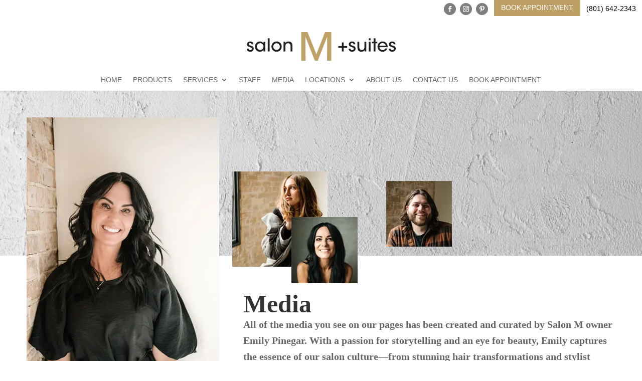

--- FILE ---
content_type: text/css
request_url: https://salonmsuites.com/wp-content/litespeed/css/2a9f9de58175719643e20d3e8a97ea27.css?ver=56924
body_size: 11648
content:
.aioseo-toc-header{width:100%;position:relative}.aioseo-toc-header:has(.aioseo-toc-header-area){flex-direction:column;align-items:flex-start}.aioseo-toc-header .aioseo-toc-header-title{align-items:center;color:#434960;display:flex;flex:1 0 auto;font-size:24px;font-weight:700;line-height:125%;max-width:100%;gap:8px}.aioseo-toc-header .aioseo-toc-header-title .aioseo-toc-header-collapsible{display:flex;border-radius:2px;cursor:pointer;transition:transform .3s ease;background-color:#e5f0ff;box-sizing:border-box;justify-content:center;align-items:center}[dir=ltr] .aioseo-toc-header .aioseo-toc-header-title .aioseo-toc-header-collapsible{padding:8px 0 8px 10px}[dir=rtl] .aioseo-toc-header .aioseo-toc-header-title .aioseo-toc-header-collapsible{padding:8px 10px 8px 0}.aioseo-toc-header .aioseo-toc-header-title .aioseo-toc-header-collapsible svg{width:14px;height:14px}[dir=ltr] .aioseo-toc-header .aioseo-toc-header-title .aioseo-toc-header-collapsible svg{margin-right:10px}[dir=rtl] .aioseo-toc-header .aioseo-toc-header-title .aioseo-toc-header-collapsible svg{margin-left:10px}.aioseo-toc-header .aioseo-toc-header-instructions{color:#2c324c;font-size:16px;margin-bottom:0;margin-top:16px}.aioseo-toc-header .aioseo-toc-header-buttons{flex:0 1 auto}.aioseo-toc-contents{transition:transform .3s ease,opacity .3s ease;transform-origin:top;display:block;opacity:1;transform:scaleY(1);padding-top:12px}.aioseo-toc-collapsed{opacity:0;transform:scaleY(0);height:0;overflow:hidden}/*!
 * justifiedGallery - v3.8.1
 * http://miromannino.github.io/Justified-Gallery/
 * Copyright (c) 2020 Miro Mannino
 * Licensed under the MIT license.
 */
.justified-gallery{width:100%;position:relative;overflow:hidden}.justified-gallery>a,.justified-gallery>div,.justified-gallery>figure{position:absolute;display:inline-block;overflow:hidden;filter:"alpha(opacity=10)";opacity:.1;margin:0;padding:0}.justified-gallery>a>img,.justified-gallery>div>img,.justified-gallery>figure>img,.justified-gallery>a>a>img,.justified-gallery>div>a>img,.justified-gallery>figure>a>img,.justified-gallery>a>svg,.justified-gallery>div>svg,.justified-gallery>figure>svg,.justified-gallery>a>a>svg,.justified-gallery>div>a>svg,.justified-gallery>figure>a>svg{position:absolute;top:50%;left:50%;margin:0;padding:0;border:none;filter:"alpha(opacity=0)";opacity:0}.justified-gallery>a>.jg-caption,.justified-gallery>div>.jg-caption,.justified-gallery>figure>.jg-caption{display:none;position:absolute;bottom:0;padding:5px;background-color:#000;left:0;right:0;margin:0;color:#fff;font-size:12px;font-weight:300;font-family:sans-serif}.justified-gallery>a>.jg-caption.jg-caption-visible,.justified-gallery>div>.jg-caption.jg-caption-visible,.justified-gallery>figure>.jg-caption.jg-caption-visible{display:initial;filter:"alpha(opacity=70)";opacity:.7;-webkit-transition:opacity 500ms ease-in;-moz-transition:opacity 500ms ease-in;-o-transition:opacity 500ms ease-in;transition:opacity 500ms ease-in}.justified-gallery>.jg-entry-visible{filter:"alpha(opacity=100)";opacity:1;background:none}.justified-gallery>.jg-entry-visible>img,.justified-gallery>.jg-entry-visible>a>img,.justified-gallery>.jg-entry-visible>svg,.justified-gallery>.jg-entry-visible>a>svg{filter:"alpha(opacity=100)";opacity:1;-webkit-transition:opacity 500ms ease-in;-moz-transition:opacity 500ms ease-in;-o-transition:opacity 500ms ease-in;transition:opacity 500ms ease-in}.justified-gallery>.jg-filtered{display:none}.justified-gallery>.jg-spinner{position:absolute;bottom:0;margin-left:-24px;padding:10px 0 10px 0;left:50%;filter:"alpha(opacity=100)";opacity:1;overflow:initial}.justified-gallery>.jg-spinner>span{display:inline-block;filter:"alpha(opacity=0)";opacity:0;width:8px;height:8px;margin:0 4px 0 4px;background-color:#000;border-radius:6px}.digr-hover{--text-color:#ffffff;--primary-color:#00B4DB;--secondary-color:#0083B0;--padding:1em;--transition-duration:600ms;--border-margin:15px;--border-width:3px;--border-color:#ffffff;--border-radius:3px;--image-opacity:0.25;display:inline-flex;position:relative;box-sizing:border-box;overflow:hidden;margin:0;padding:0;color:#fff;color:var(--text-color);border-radius:3px;border-radius:var(--border-radius)}.digr-hover:before,.digr-hover:after,.digr-hover *,.digr-hover *:before,.digr-hover *:after{box-sizing:border-box;transition:all 600ms ease;transition:all var(--transition-duration) ease}.digr-hover .digr-hover-content{position:absolute;top:0;left:0;right:0;bottom:0;display:flex;flex-direction:column;justify-content:center;align-items:center;text-align:center;padding:1em;padding:var(--padding);width:100%;z-index:1}.digr-hover img{object-fit:cover;max-width:100%;width:100%;height:100%}.digr-hover h1,.digr-hover h2,.digr-hover h3,.digr-hover h4,.digr-hover h5,.digr-hover h6,.digr-hover p{margin-top:0;color:#fff;color:var(--text-color)}.digr-hover h1:last-child,.digr-hover h2:last-child,.digr-hover h3:last-child,.digr-hover h4:last-child,.digr-hover h5:last-child,.digr-hover h6:last-child,.digr-hover p:last-child{margin-bottom:0}[class^='digr-hover-border']:before,[class^='digr-hover-border']:after,[class^='digr-hover-border'] .digr-hover-content:before,[class^='digr-hover-border'] .digr-hover-content:after,[class*=' digr-hover-border']:before,[class*=' digr-hover-border']:after,[class*=' digr-hover-border'] .digr-hover-content:before,[class*=' digr-hover-border'] .digr-hover-content:after{background-color:#fff;background-color:var(--border-color);position:absolute;content:''}[class^='digr-hover-border']:before,[class^='digr-hover-border']:after,[class*=' digr-hover-border']:before,[class*=' digr-hover-border']:after{z-index:2;height:3px;height:var(--border-width);left:15px;left:var(--border-margin);right:15px;right:var(--border-margin);transform:scaleX(0)}[class^='digr-hover-border']:before,[class*=' digr-hover-border']:before{top:15px;top:var(--border-margin)}[class^='digr-hover-border']:after,[class*=' digr-hover-border']:after{bottom:15px;bottom:var(--border-margin)}[class^='digr-hover-border'] .digr-hover-content,[class*=' digr-hover-border'] .digr-hover-content{z-index:3}[class^='digr-hover-border'] .digr-hover-content:before,[class^='digr-hover-border'] .digr-hover-content:after,[class*=' digr-hover-border'] .digr-hover-content:before,[class*=' digr-hover-border'] .digr-hover-content:after{z-index:-1;width:3px;width:var(--border-width);top:15px;top:var(--border-margin);bottom:15px;bottom:var(--border-margin);transform:scaleY(0)}[class^='digr-hover-border'] .digr-hover-content:before,[class*=' digr-hover-border'] .digr-hover-content:before{left:15px;left:var(--border-margin)}[class^='digr-hover-border'] .digr-hover-content:after,[class*=' digr-hover-border'] .digr-hover-content:after{right:15px;right:var(--border-margin)}[class^='digr-hover-border'].hover:before,[class^='digr-hover-border'].hover:after,[class^='digr-hover-border'].hover .digr-hover-content:before,[class^='digr-hover-border'].hover .digr-hover-content:after,[class^='digr-hover-border']:hover:before,[class^='digr-hover-border']:hover:after,[class^='digr-hover-border']:hover .digr-hover-content:before,[class^='digr-hover-border']:hover .digr-hover-content:after,[class^='digr-hover-border']:focus:before,[class^='digr-hover-border']:focus:after,[class^='digr-hover-border']:focus .digr-hover-content:before,[class^='digr-hover-border']:focus .digr-hover-content:after,:focus>[class^='digr-hover-border']:before,:focus>[class^='digr-hover-border']:after,:focus>[class^='digr-hover-border'] .digr-hover-content:before,:focus>[class^='digr-hover-border'] .digr-hover-content:after,[class*=' digr-hover-border'].hover:before,[class*=' digr-hover-border'].hover:after,[class*=' digr-hover-border'].hover .digr-hover-content:before,[class*=' digr-hover-border'].hover .digr-hover-content:after,[class*=' digr-hover-border']:hover:before,[class*=' digr-hover-border']:hover:after,[class*=' digr-hover-border']:hover .digr-hover-content:before,[class*=' digr-hover-border']:hover .digr-hover-content:after,[class*=' digr-hover-border']:focus:before,[class*=' digr-hover-border']:focus:after,[class*=' digr-hover-border']:focus .digr-hover-content:before,[class*=' digr-hover-border']:focus .digr-hover-content:after,:focus>[class*=' digr-hover-border']:before,:focus>[class*=' digr-hover-border']:after,:focus>[class*=' digr-hover-border'] .digr-hover-content:before,:focus>[class*=' digr-hover-border'] .digr-hover-content:after{transform:scale(1)}[class^='digr-hover-border']:before,[class*=' digr-hover-border']:before{z-index:3}.digr-hover-border-vert:before,.digr-hover-border-vert:after{transition-duration:0s}.digr-hover-border-vert.hover:before,.digr-hover-border-vert.hover:after,.digr-hover-border-vert:hover:before,.digr-hover-border-vert:hover:after,.digr-hover-border-vert:focus:before,.digr-hover-border-vert:focus:after,:focus>.digr-hover-border-vert:before,:focus>.digr-hover-border-vert:after{transition-delay:480ms}.digr-hover-border-horiz .digr-hover-content:before,.digr-hover-border-horiz .digr-hover-content:after{transition-duration:0s}.digr-hover-border-horiz.hover .digr-hover-content:before,.digr-hover-border-horiz.hover .digr-hover-content:after,.digr-hover-border-horiz:hover .digr-hover-content:before,.digr-hover-border-horiz:hover .digr-hover-content:after,.digr-hover-border-horiz:focus .digr-hover-content:before,.digr-hover-border-horiz:focus .digr-hover-content:after,:focus>.digr-hover-border-horiz .digr-hover-content:before,:focus>.digr-hover-border-horiz .digr-hover-content:after{transition-delay:480ms}.digr-hover-border-bottom:after{transition-delay:480ms}.digr-hover-border-bottom:before,.digr-hover-border-bottom:after{transition-duration:0s}.digr-hover-border-bottom .digr-hover-content:before,.digr-hover-border-bottom .digr-hover-content:after{transform-origin:100% 100%}.digr-hover-border-bottom.hover:before,.digr-hover-border-bottom:hover:before,.digr-hover-border-bottom:focus:before,:focus>.digr-hover-border-bottom:before{transition-delay:480ms}.digr-hover-border-bottom.hover:after,.digr-hover-border-bottom:hover:after,.digr-hover-border-bottom:focus:after,:focus>.digr-hover-border-bottom:after{transition-delay:0s}.digr-hover-border-top:before{transition-delay:480ms}.digr-hover-border-top:before,.digr-hover-border-top:after{transition-duration:0s}.digr-hover-border-top .digr-hover-content:before,.digr-hover-border-top .digr-hover-content:after{transform-origin:0 0}.digr-hover-border-top.hover:after,.digr-hover-border-top:hover:after,.digr-hover-border-top:focus:after,:focus>.digr-hover-border-top:after{transition-delay:480ms}.digr-hover-border-top.hover:before,.digr-hover-border-top:hover:before,.digr-hover-border-top:focus:before,:focus>.digr-hover-border-top:before{transition-delay:0s}.digr-hover-border-right:before,.digr-hover-border-right:after{transform-origin:100% 100%}.digr-hover-border-right .digr-hover-content:after{transition-delay:480ms}.digr-hover-border-right .digr-hover-content:before,.digr-hover-border-right .digr-hover-content:after{transition-duration:0s}.digr-hover-border-right.hover .digr-hover-content:before,.digr-hover-border-right:hover .digr-hover-content:before,.digr-hover-border-right:focus .digr-hover-content:before,:focus>.digr-hover-border-right .digr-hover-content:before{transition-delay:480ms}.digr-hover-border-right.hover .digr-hover-content:after,.digr-hover-border-right:hover .digr-hover-content:after,.digr-hover-border-right:focus .digr-hover-content:after,:focus>.digr-hover-border-right .digr-hover-content:after{transition-delay:0s}.digr-hover-border-left:before,.digr-hover-border-left:after{transform-origin:0 0}.digr-hover-border-left .digr-hover-content:before{transition-delay:480ms}.digr-hover-border-left .digr-hover-content:before,.digr-hover-border-left .digr-hover-content:after{transition-duration:0s}.digr-hover-border-left.hover .digr-hover-content:after,.digr-hover-border-left:hover .digr-hover-content:after,.digr-hover-border-left:focus .digr-hover-content:after,:focus>.digr-hover-border-left .digr-hover-content:after{transition-delay:480ms}.digr-hover-border-left.hover .digr-hover-content:before,.digr-hover-border-left:hover .digr-hover-content:before,.digr-hover-border-left:focus .digr-hover-content:before,:focus>.digr-hover-border-left .digr-hover-content:before{transition-delay:0s}.digr-hover-border-corners-1:before,.digr-hover-border-corners-1 .digr-hover-content:before{transform-origin:0 0}.digr-hover-border-corners-1:after,.digr-hover-border-corners-1 .digr-hover-content:after{transform-origin:100% 100%}.digr-hover-border-corners-2:before,.digr-hover-border-corners-2 .digr-hover-content:before{transform-origin:100% 100%}.digr-hover-border-corners-2:after,.digr-hover-border-corners-2 .digr-hover-content:after{transform-origin:0 0}.digr-hover-border-top-left:before,.digr-hover-border-top-left:after,.digr-hover-border-top-left .digr-hover-content:before,.digr-hover-border-top-left .digr-hover-content:after{transform-origin:0 0}.digr-hover-border-top-left:before{transition-delay:480ms;transition-delay:calc(var(--transition-duration) / 1.25)}.digr-hover-border-top-left:after{transition-delay:0s}.digr-hover-border-top-left .digr-hover-content:before{transition-delay:480ms;transition-delay:calc(var(--transition-duration) / 1.25)}.digr-hover-border-top-left .digr-hover-content:after{transition-delay:0s}.digr-hover-border-top-left.hover:before,.digr-hover-border-top-left:hover:before,.digr-hover-border-top-left:focus:before,:focus>.digr-hover-border-top-left:before{transition-delay:0s}.digr-hover-border-top-left.hover:after,.digr-hover-border-top-left:hover:after,.digr-hover-border-top-left:focus:after,:focus>.digr-hover-border-top-left:after{transition-delay:480ms;transition-delay:calc(var(--transition-duration) / 1.25)}.digr-hover-border-top-left.hover .digr-hover-content:before,.digr-hover-border-top-left:hover .digr-hover-content:before,.digr-hover-border-top-left:focus .digr-hover-content:before,:focus>.digr-hover-border-top-left .digr-hover-content:before{transition-delay:0s}.digr-hover-border-top-left.hover .digr-hover-content:after,.digr-hover-border-top-left:hover .digr-hover-content:after,.digr-hover-border-top-left:focus .digr-hover-content:after,:focus>.digr-hover-border-top-left .digr-hover-content:after{transition-delay:480ms;transition-delay:calc(var(--transition-duration) / 1.25)}.digr-hover-border-top-right:before,.digr-hover-border-top-right:after,.digr-hover-border-top-right .digr-hover-content:before,.digr-hover-border-top-right .digr-hover-content:after{transform-origin:100% 0%}.digr-hover-border-top-right:before{transition-delay:480ms;transition-delay:calc(var(--transition-duration) / 1.25)}.digr-hover-border-top-right:after{transition-delay:0s}.digr-hover-border-top-right .digr-hover-content:before{transition-delay:0s}.digr-hover-border-top-right .digr-hover-content:after{transition-delay:480ms;transition-delay:calc(var(--transition-duration) / 1.25)}.digr-hover-border-top-right.hover:before,.digr-hover-border-top-right:hover:before,.digr-hover-border-top-right:focus:before,:focus>.digr-hover-border-top-right:before{transition-delay:0s}.digr-hover-border-top-right.hover:after,.digr-hover-border-top-right:hover:after,.digr-hover-border-top-right:focus:after,:focus>.digr-hover-border-top-right:after{transition-delay:480ms;transition-delay:calc(var(--transition-duration) / 1.25)}.digr-hover-border-top-right.hover .digr-hover-content:before,.digr-hover-border-top-right:hover .digr-hover-content:before,.digr-hover-border-top-right:focus .digr-hover-content:before,:focus>.digr-hover-border-top-right .digr-hover-content:before{transition-delay:480ms;transition-delay:calc(var(--transition-duration) / 1.25)}.digr-hover-border-top-right.hover .digr-hover-content:after,.digr-hover-border-top-right:hover .digr-hover-content:after,.digr-hover-border-top-right:focus .digr-hover-content:after,:focus>.digr-hover-border-top-right .digr-hover-content:after{transition-delay:0s}.digr-hover-border-bottom-left:before,.digr-hover-border-bottom-left:after,.digr-hover-border-bottom-left .digr-hover-content:before,.digr-hover-border-bottom-left .digr-hover-content:after{transform-origin:0 100%}.digr-hover-border-bottom-left:before{transition-delay:0s}.digr-hover-border-bottom-left:after{transition-delay:480ms;transition-delay:calc(var(--transition-duration) / 1.25)}.digr-hover-border-bottom-left .digr-hover-content:before{transition-delay:480ms;transition-delay:calc(var(--transition-duration) / 1.25)}.digr-hover-border-bottom-left .digr-hover-content:after{transition-delay:0s}.digr-hover-border-bottom-left.hover:before,.digr-hover-border-bottom-left:hover:before,.digr-hover-border-bottom-left:focus:before,:focus>.digr-hover-border-bottom-left:before{transition-delay:480ms;transition-delay:calc(var(--transition-duration) / 1.25)}.digr-hover-border-bottom-left.hover:after,.digr-hover-border-bottom-left:hover:after,.digr-hover-border-bottom-left:focus:after,:focus>.digr-hover-border-bottom-left:after{transition-delay:0s}.digr-hover-border-bottom-left.hover .digr-hover-content:before,.digr-hover-border-bottom-left:hover .digr-hover-content:before,.digr-hover-border-bottom-left:focus .digr-hover-content:before,:focus>.digr-hover-border-bottom-left .digr-hover-content:before{transition-delay:0s}.digr-hover-border-bottom-left.hover .digr-hover-content:after,.digr-hover-border-bottom-left:hover .digr-hover-content:after,.digr-hover-border-bottom-left:focus .digr-hover-content:after,:focus>.digr-hover-border-bottom-left .digr-hover-content:after{transition-delay:480ms;transition-delay:calc(var(--transition-duration) / 1.25)}.digr-hover-border-bottom-right:before,.digr-hover-border-bottom-right:after,.digr-hover-border-bottom-right .digr-hover-content:before,.digr-hover-border-bottom-right .digr-hover-content:after{transform-origin:100% 100%}.digr-hover-border-bottom-right:before{transition-delay:0s}.digr-hover-border-bottom-right:after{transition-delay:480ms;transition-delay:calc(var(--transition-duration) / 1.25)}.digr-hover-border-bottom-right .digr-hover-content:before{transition-delay:0s}.digr-hover-border-bottom-right .digr-hover-content:after{transition-delay:480ms;transition-delay:calc(var(--transition-duration) / 1.25)}.digr-hover-border-bottom-right.hover:before,.digr-hover-border-bottom-right:hover:before,.digr-hover-border-bottom-right:focus:before,:focus>.digr-hover-border-bottom-right:before{transition-delay:480ms;transition-delay:calc(var(--transition-duration) / 1.25)}.digr-hover-border-bottom-right.hover:after,.digr-hover-border-bottom-right:hover:after,.digr-hover-border-bottom-right:focus:after,:focus>.digr-hover-border-bottom-right:after{transition-delay:0s}.digr-hover-border-bottom-right.hover .digr-hover-content:before,.digr-hover-border-bottom-right:hover .digr-hover-content:before,.digr-hover-border-bottom-right:focus .digr-hover-content:before,:focus>.digr-hover-border-bottom-right .digr-hover-content:before{transition-delay:480ms;transition-delay:calc(var(--transition-duration) / 1.25)}.digr-hover-border-bottom-right.hover .digr-hover-content:after,.digr-hover-border-bottom-right:hover .digr-hover-content:after,.digr-hover-border-bottom-right:focus .digr-hover-content:after,:focus>.digr-hover-border-bottom-right .digr-hover-content:after{transition-delay:0s}.digr-hover-border-cc-1:before,.digr-hover-border-cc-1:after,.digr-hover-border-cc-1 .digr-hover-content:before,.digr-hover-border-cc-1 .digr-hover-content:after{transition-duration:300ms}.digr-hover-border-cc-1:before,.digr-hover-border-cc-1 .digr-hover-content:after{transform-origin:0 0}.digr-hover-border-cc-1:after,.digr-hover-border-cc-1 .digr-hover-content:before{transform-origin:100% 100%}.digr-hover-border-cc-1:before{transition-delay:600ms}.digr-hover-border-cc-1:after{transition-delay:0s}.digr-hover-border-cc-1 .digr-hover-content:before{transition-delay:900ms}.digr-hover-border-cc-1 .digr-hover-content:after{transition-delay:300ms}.digr-hover-border-cc-1.hover:before,.digr-hover-border-cc-1:hover:before,.digr-hover-border-cc-1:focus:before,:focus>.digr-hover-border-cc-1:before{transition-delay:300ms}.digr-hover-border-cc-1.hover:after,.digr-hover-border-cc-1:hover:after,.digr-hover-border-cc-1:focus:after,:focus>.digr-hover-border-cc-1:after{transition-delay:900ms}.digr-hover-border-cc-1.hover .digr-hover-content:before,.digr-hover-border-cc-1:hover .digr-hover-content:before,.digr-hover-border-cc-1:focus .digr-hover-content:before,:focus>.digr-hover-border-cc-1 .digr-hover-content:before{transition-delay:0s}.digr-hover-border-cc-1.hover .digr-hover-content:after,.digr-hover-border-cc-1:hover .digr-hover-content:after,.digr-hover-border-cc-1:focus .digr-hover-content:after,:focus>.digr-hover-border-cc-1 .digr-hover-content:after{transition-delay:600ms}.digr-hover-border-ccc-1:before,.digr-hover-border-ccc-1:after,.digr-hover-border-ccc-1 .digr-hover-content:before,.digr-hover-border-ccc-1 .digr-hover-content:after{transition-duration:400ms}.digr-hover-border-ccc-1:before,.digr-hover-border-ccc-1 .digr-hover-content:after{transform-origin:100% 100%}.digr-hover-border-ccc-1:after,.digr-hover-border-ccc-1 .digr-hover-content:before{transform-origin:0 0}.digr-hover-border-ccc-1:before{transition-delay:0s}.digr-hover-border-ccc-1:after{transition-delay:600ms}.digr-hover-border-ccc-1 .digr-hover-content:before{transition-delay:900ms}.digr-hover-border-ccc-1 .digr-hover-content:after{transition-delay:300ms}.digr-hover-border-ccc-1.hover:before,.digr-hover-border-ccc-1:hover:before,.digr-hover-border-ccc-1:focus:before,:focus>.digr-hover-border-ccc-1:before{transition-delay:900ms}.digr-hover-border-ccc-1.hover:after,.digr-hover-border-ccc-1:hover:after,.digr-hover-border-ccc-1:focus:after,:focus>.digr-hover-border-ccc-1:after{transition-delay:300ms}.digr-hover-border-ccc-1.hover .digr-hover-content:before,.digr-hover-border-ccc-1:hover .digr-hover-content:before,.digr-hover-border-ccc-1:focus .digr-hover-content:before,:focus>.digr-hover-border-ccc-1 .digr-hover-content:before{transition-delay:0s}.digr-hover-border-ccc-1.hover .digr-hover-content:after,.digr-hover-border-ccc-1:hover .digr-hover-content:after,.digr-hover-border-ccc-1:focus .digr-hover-content:after,:focus>.digr-hover-border-ccc-1 .digr-hover-content:after{transition-delay:600ms}.digr-hover-border-cc-2:before,.digr-hover-border-cc-2 .digr-hover-content:after{transform-origin:0 0}.digr-hover-border-cc-2:after,.digr-hover-border-cc-2 .digr-hover-content:before{transform-origin:100% 100%}.digr-hover-border-ccc-2:before,.digr-hover-border-ccc-2 .digr-hover-content:after{transform-origin:100% 100%}.digr-hover-border-ccc-2:after,.digr-hover-border-ccc-2 .digr-hover-content:before{transform-origin:0 0}.digr-hover-border-cc-3:before,.digr-hover-border-cc-3 .digr-hover-content:after{transform-origin:0 0}.digr-hover-border-cc-3:after,.digr-hover-border-cc-3 .digr-hover-content:before{transform-origin:100% 100%}.digr-hover-border-cc-3:before{right:33px;right:calc(var(--border-margin) + var(--border-margin) + var(--border-width));left:0}.digr-hover-border-cc-3:after{left:33px;left:calc(var(--border-margin) + var(--border-margin) + var(--border-width));right:0}.digr-hover-border-cc-3 .digr-hover-content:before{top:33px;top:calc(var(--border-margin) + var(--border-margin) + var(--border-width));bottom:0}.digr-hover-border-cc-3 .digr-hover-content:after{bottom:33px;bottom:calc(var(--border-margin) + var(--border-margin) + var(--border-width));top:0}.digr-hover-border-ccc-3:before,.digr-hover-border-ccc-3 .digr-hover-content:after{transform-origin:100% 100%}.digr-hover-border-ccc-3:after,.digr-hover-border-ccc-3 .digr-hover-content:before{transform-origin:0 0}.digr-hover-border-ccc-3:before{left:33px;left:calc(var(--border-margin) + var(--border-margin) + var(--border-width));right:0}.digr-hover-border-ccc-3:after{right:33px;right:calc(var(--border-margin) + var(--border-margin) + var(--border-width));left:0}.digr-hover-border-ccc-3 .digr-hover-content:before{bottom:33px;bottom:calc(var(--border-margin) + var(--border-margin) + var(--border-width));top:0}.digr-hover-border-ccc-3 .digr-hover-content:after{top:33px;top:calc(var(--border-margin) + var(--border-margin) + var(--border-width));bottom:0}.digr-hover-border-fade:before,.digr-hover-border-fade:after,.digr-hover-border-fade .digr-hover-content:before,.digr-hover-border-fade .digr-hover-content:after{transform:scale(1);opacity:0;z-index:3}.digr-hover-border-fade.hover:before,.digr-hover-border-fade.hover:after,.digr-hover-border-fade.hover .digr-hover-content:before,.digr-hover-border-fade.hover .digr-hover-content:after,.digr-hover-border-fade:hover:before,.digr-hover-border-fade:hover:after,.digr-hover-border-fade:hover .digr-hover-content:before,.digr-hover-border-fade:hover .digr-hover-content:after,.digr-hover-border-fade:focus:before,.digr-hover-border-fade:focus:after,.digr-hover-border-fade:focus .digr-hover-content:before,.digr-hover-border-fade:focus .digr-hover-content:after,:focus>.digr-hover-border-fade:before,:focus>.digr-hover-border-fade:after,:focus>.digr-hover-border-fade .digr-hover-content:before,:focus>.digr-hover-border-fade .digr-hover-content:after{opacity:1}@media screen and (-ms-high-contrast:active),screen and (-ms-high-contrast:none){[class^='digr-hover-border']:before,[class^='digr-hover-border']:after,[class*=' digr-hover-border']:before,[class*=' digr-hover-border']:after{height:3px;left:15px;right:15px}[class^='digr-hover-border']:before,[class*=' digr-hover-border']:before{top:15px}[class^='digr-hover-border']:after,[class*=' digr-hover-border']:after{bottom:15px}[class^='digr-hover-border'] .digr-hover-content:before,[class^='digr-hover-border'] .digr-hover-content:after,[class*=' digr-hover-border'] .digr-hover-content:before,[class*=' digr-hover-border'] .digr-hover-content:after{width:3px;top:15px;bottom:15px}[class^='digr-hover-border'] .digr-hover-content:before,[class*=' digr-hover-border'] .digr-hover-content:before{left:15px}[class^='digr-hover-border'] .digr-hover-content:after,[class*=' digr-hover-border'] .digr-hover-content:after{right:15px}}.digr-hover-image-zoom-in.hover img,.digr-hover-image-zoom-in:hover img,.digr-hover-image-zoom-in:focus img,:focus>.digr-hover-image-zoom-in img{transform:scale(1.25)}.digr-hover-image-zoom-out img{transform:scale(1.25)}.digr-hover-image-zoom-out.hover img,.digr-hover-image-zoom-out:hover img,.digr-hover-image-zoom-out:focus img,:focus>.digr-hover-image-zoom-out img{transform:scale(1)}.digr-hover-image-pan-up img{transform-origin:top;transform:scale(1.2) translate(0,0)}.digr-hover-image-pan-up.hover img,.digr-hover-image-pan-up:hover img,.digr-hover-image-pan-up:focus img,:focus>.digr-hover-image-pan-up img{transform:scale(1.2) translate(0,-15%)}.digr-hover-image-pan-down img{transform-origin:bottom;transform:scale(1.2) translate(0,0)}.digr-hover-image-pan-down:hover img,.digr-hover-image-pan-down:focus img,:focus>.digr-hover-image-pan-down img{transform:scale(1.2) translate(0,15%)}.digr-hover-image-pan-left img{transform-origin:left;transform:scale(1.2) translate(0,0)}.digr-hover-image-pan-left.hover img,.digr-hover-image-pan-left:hover img,.digr-hover-image-pan-left:focus img,:focus>.digr-hover-image-pan-left img{transform:scale(1.2) translate(-15%,0)}.digr-hover-image-pan-right img{transform-origin:right;transform:scale(1.2) translate(0,0)}.digr-hover-image-pan-right.hover img,.digr-hover-image-pan-right:hover img,.digr-hover-image-pan-right:focus img,:focus>.digr-hover-image-pan-right img{transform:scale(1.2) translate(15%,0)}.digr-hover-image-blur.hover img,.digr-hover-image-blur:hover img,.digr-hover-image-blur:focus img,:focus>.digr-hover-image-blur img{filter:blur(4px);transform:scale(1.1)}.digr-hover-image-rotate-left img{transform:scale(1.1) translate(0,0)}.digr-hover-image-rotate-left.hover img,.digr-hover-image-rotate-left:hover img,.digr-hover-image-rotate-left:focus img,:focus>.digr-hover-image-rotate-left img{transform:scale(1.3) rotate(-15deg)}.digr-hover-image-rotate-right img{transform:scale(1.1) translate(0,0)}.digr-hover-image-rotate-right.hover img,.digr-hover-image-rotate-right:hover img,.digr-hover-image-rotate-right:focus img,:focus>.digr-hover-image-rotate-right img{transform:scale(1.3) rotate(15deg)}.digr-hover-delay-100,.digr-hover-delay-100>*{transition-delay:100ms}.digr-hover-delay-200,.digr-hover-delay-200>*{transition-delay:200ms}.digr-hover-delay-300,.digr-hover-delay-300>*{transition-delay:300ms}.digr-hover-delay-400,.digr-hover-delay-400>*{transition-delay:400ms}.digr-hover-delay-500,.digr-hover-delay-500>*{transition-delay:500ms}.digr-hover-delay-600,.digr-hover-delay-600>*{transition-delay:600ms}.digr-hover-delay-700,.digr-hover-delay-700>*{transition-delay:700ms}.digr-hover-delay-800,.digr-hover-delay-800>*{transition-delay:800ms}.digr-hover-delay-900,.digr-hover-delay-900>*{transition-delay:900ms}.digr-hover-delay-1000,.digr-hover-delay-1000>*{transition-delay:1000ms}[class^='digr-hover-fade'],[class*=' digr-hover-fade'],[class^='digr-hover-reveal'],[class*=' digr-hover-reveal'],[class^='digr-hover-rotate'],[class*=' digr-hover-rotate']{display:inline-block}[class^='digr-hover-fade']>*,[class*=' digr-hover-fade']>*,[class^='digr-hover-reveal']>*,[class*=' digr-hover-reveal']>*,[class^='digr-hover-rotate']>*,[class*=' digr-hover-rotate']>*{display:inline-block}[class^='digr-hover-fade']>*:last-child,[class*=' digr-hover-fade']>*:last-child,[class^='digr-hover-reveal']>*:last-child,[class*=' digr-hover-reveal']>*:last-child,[class^='digr-hover-rotate']>*:last-child,[class*=' digr-hover-rotate']>*:last-child{margin-bottom:0}[class^='digr-hover-reveal'],[class*=' digr-hover-reveal'],[class^='digr-hover-rotate'],[class*=' digr-hover-rotate']{overflow:hidden;opacity:1}[class^='digr-hover-fade'],[class*=' digr-hover-fade']{opacity:0}.digr-hover.hover [class^='digr-hover-fade'],.digr-hover.hover [class*=' digr-hover-fade'],.digr-hover:hover [class^='digr-hover-fade'],.digr-hover:hover [class*=' digr-hover-fade'],.digr-hover:focus [class^='digr-hover-fade'],.digr-hover:focus [class*=' digr-hover-fade'],:focus>.digr-hover [class^='digr-hover-fade'],:focus>.digr-hover [class*=' digr-hover-fade']{opacity:1;transform:translate(0)}.digr-hover.hover [class^='digr-hover-reveal'],.digr-hover.hover [class*=' digr-hover-reveal'],.digr-hover.hover [class^='digr-hover-rotate'],.digr-hover.hover [class*=' digr-hover-rotate'],.digr-hover:hover [class^='digr-hover-reveal'],.digr-hover:hover [class*=' digr-hover-reveal'],.digr-hover:hover [class^='digr-hover-rotate'],.digr-hover:hover [class*=' digr-hover-rotate'],.digr-hover:focus [class^='digr-hover-reveal'],.digr-hover:focus [class*=' digr-hover-reveal'],.digr-hover:focus [class^='digr-hover-rotate'],.digr-hover:focus [class*=' digr-hover-rotate'],:focus>.digr-hover [class^='digr-hover-reveal'],:focus>.digr-hover [class*=' digr-hover-reveal'],:focus>.digr-hover [class^='digr-hover-rotate'],:focus>.digr-hover [class*=' digr-hover-rotate']{opacity:1}.digr-hover.hover [class^='digr-hover-reveal']>*,.digr-hover.hover [class*=' digr-hover-reveal']>*,.digr-hover.hover [class^='digr-hover-rotate']>*,.digr-hover.hover [class*=' digr-hover-rotate']>*,.digr-hover:hover [class^='digr-hover-reveal']>*,.digr-hover:hover [class*=' digr-hover-reveal']>*,.digr-hover:hover [class^='digr-hover-rotate']>*,.digr-hover:hover [class*=' digr-hover-rotate']>*,.digr-hover:focus [class^='digr-hover-reveal']>*,.digr-hover:focus [class*=' digr-hover-reveal']>*,.digr-hover:focus [class^='digr-hover-rotate']>*,.digr-hover:focus [class*=' digr-hover-rotate']>*,:focus>.digr-hover [class^='digr-hover-reveal']>*,:focus>.digr-hover [class*=' digr-hover-reveal']>*,:focus>.digr-hover [class^='digr-hover-rotate']>*,:focus>.digr-hover [class*=' digr-hover-rotate']>*{transform:translate(0) rotate(0deg)}.digr-hover-fade-up{transform:translateY(1.5rem)}.digr-hover-fade-down{transform:translateY(-1.5rem)}.digr-hover-fade-left{transform:translateX(1.5rem)}.digr-hover-fade-right{transform:translateX(-1.5rem)}.digr-hover-reveal-up>*{transform:translateY(100%)}.digr-hover-reveal-down>*{transform:translateY(-100%)}.digr-hover-reveal-left>*{transform:translateX(100%)}.digr-hover-reveal-right>*{transform:translateX(-100%)}.digr-hover-rotate-up-right>*{transform-origin:bottom left;transform:rotate(90deg)}.digr-hover-rotate-up-left>*{transform-origin:bottom right;transform:rotate(-90deg)}.digr-hover-rotate-down-right>*{transform-origin:top left;transform:rotate(-90deg)}.digr-hover-rotate-down-left>*{transform-origin:top right;transform:rotate(90deg)}.digr-hover-gradient-top{background-image:linear-gradient(180deg,#00B4DB 0%,#0083B0 100%);background-image:linear-gradient(180deg,var(--primary-color) 0%,var(--secondary-color) 100%)}.digr-hover-gradient-left{background-image:linear-gradient(90deg,#00B4DB 0%,#0083B0 100%);background-image:linear-gradient(90deg,var(--primary-color) 0%,var(--secondary-color) 100%)}.digr-hover-gradient-right{background-image:linear-gradient(270deg,#00B4DB 0%,#0083B0 100%);background-image:linear-gradient(270deg,var(--primary-color) 0%,var(--secondary-color) 100%)}.digr-hover-gradient-bottom{background-image:linear-gradient(0deg,#00B4DB 0%,#0083B0 100%);background-image:linear-gradient(0deg,var(--primary-color) 0%,var(--secondary-color) 100%)}.digr-hover-gradient-top-left{background-image:linear-gradient(135deg,#00B4DB 0%,#0083B0 100%);background-image:linear-gradient(135deg,var(--primary-color) 0%,var(--secondary-color) 100%)}.digr-hover-gradient-top-right{background-image:linear-gradient(225deg,#00B4DB 0%,#0083B0 100%);background-image:linear-gradient(225deg,var(--primary-color) 0%,var(--secondary-color) 100%)}.digr-hover-gradient-bottom-left{background-image:linear-gradient(45deg,#00B4DB 0%,#0083B0 100%);background-image:linear-gradient(45deg,var(--primary-color) 0%,var(--secondary-color) 100%)}.digr-hover-gradient-bottom-right{background-image:linear-gradient(315deg,#00B4DB 0%,#0083B0 100%);background-image:linear-gradient(315deg,var(--primary-color) 0%,var(--secondary-color) 100%)}.digr-hover .digr-hover-layout-top-left{justify-content:flex-start;align-items:flex-start;text-align:left}.digr-hover .digr-hover-layout-top-center{justify-content:flex-start}.digr-hover .digr-hover-layout-top-right{justify-content:flex-start;align-items:flex-end;text-align:right}.digr-hover .digr-hover-layout-center-left{align-items:flex-start;text-align:left}.digr-hover .digr-hover-layout-center-right{align-items:flex-end;text-align:right}.digr-hover .digr-hover-layout-bottom-left{justify-content:flex-end;align-items:flex-start;text-align:left}.digr-hover .digr-hover-layout-bottom-center{justify-content:flex-end}.digr-hover .digr-hover-layout-bottom-right{justify-content:flex-end;align-items:flex-end;text-align:right}.digr-hover{background-color:#00B4DB;background-color:var(--primary-color)}.digr-hover .digr-hover-content{padding:1.2em;padding:calc(var(--padding) * 2)}.digr-hover .digr-hover-content>*{opacity:0}.digr-hover.hover>img,.digr-hover:hover>img,.digr-hover:focus>img,:focus>.digr-hover>img,.digr-hover.hover>a>img,.digr-hover:hover>a>img,.digr-hover:focus>a>img,:focus>.digr-hover>a>img{opacity:.25;opacity:var(--image-opacity)}.digr-hover.hover .digr-hover-content>*,.digr-hover:hover .digr-hover-content>*,.digr-hover:focus .digr-hover-content>*,:focus>.digr-hover .digr-hover-content>*{opacity:1}.digr_img_gallery_container .digr_gallery_item>a{width:100%;height:100%}.digr_gallery_item,.digr_img_gallery_filter,.digr_img_gallery_filter ul li.current a,.digr_img_gallery_filter ul li a{border:0 solid transparent}.digr_gallery_item .always-show-description,.digr_gallery_item .always-show-title{opacity:1!important}.digr_imagegallery figure,.digr_imagegallery figure img{width:100%;height:100%;margin:0;padding:0}.digr_img_gallery_container .justified-gallery>.jg-filtered{display:none!important}.digr_img_gallery_container .has_filters{display:block}.digr_img_gallery_container .no_filters{display:none}.digr_img_gallery_container .digr_img_gallery_filter_list{text-align:center;list-style:none;padding:0}.digr_img_gallery_filter_list li{display:inline-block;margin:0;overflow:hidden;position:relative}.digr_img_gallery_filter_list li:not(:last-child){margin-right:10px}.digr_img_gallery_filter_list li a{background:#efefef;color:#333;display:inline-block;font-size:13px;font-weight:600;padding:5px 15px}.digr_img_gallery_filter_list li.current a{background:#f5f5f5;color:#333}.digr_gallery_filter_item.current a{background:blue;color:#fff}.vbox-next span,.vbox-prev span{border:2px solid transparent;border-top-color:#fff;border-right-color:#fff}.vbox-overlay{--vbox-title-width:100%!important}.vbox-overlay .vbox-title{white-space:normal!important;line-height:1.7em;padding:15px 50px}.digr_lightbox_img_fit_window .vbox-container{overflow:hidden}.digr_lightbox_img_fit_window .vbox-container .vbox-content{height:100vh}.digr_lightbox_img_fit_window .vbox-container .vbox-child img{max-height:100vh;-o-object-fit:cover;object-fit:cover}.digr_img_gal_lightbox_link,.djfg_item_link{position:absolute;display:block;cursor:pointer;width:100%;height:100%;z-index:2}.digr_img_gallery_overlay{position:absolute;top:0;left:0;right:0;bottom:0;opacity:0;z-index:1}.digr_gallery_item:hover .digr_img_gallery_overlay{opacity:1}.digr-directional-hover .digr_gallery_item{-webkit-perspective:1500px;perspective:1500px}.digr-directional-hover .digr-directional-hover-content{-webkit-transform:rotateX(90deg);transform:rotateX(90deg);width:100%;height:100%;padding:10px;position:absolute;top:0;left:0;pointer-events:none;background-image:-webkit-linear-gradient(328deg,rgba(26,188,156,.9),hsla(85,92%,80%,.863));background-image:-o-linear-gradient(328deg,rgba(26,188,156,.9) 0,hsla(85,92%,80%,.863) 100%);background-image:linear-gradient(122deg,rgba(26,188,156,.9),hsla(85,92%,80%,.863));color:#fff;display:-ms-flexbox;display:flex;-ms-flex-direction:column;flex-direction:column}.digr-directional-hover .digr_img_gallery_caption,.digr-directional-hover .digr_img_gallery_description{margin-top:0;color:#fff}.direc-hover-image-rotate{-webkit-transform:scale(1) translate(0);transform:scale(1) translate(0)}.digr_gallery_item:hover .direc-hover-image-rotate{-webkit-transform:scale(.9) rotate(2deg);transform:scale(.9) rotate(2deg)}.digr_gallery_item:nth-child(odd) .direc-hover-image-rotate-odd-even{-webkit-transform:scale(1) rotate(2deg);transform:scale(1) rotate(2deg)}.digr_gallery_item:nth-child(2n) .direc-hover-image-rotate-odd-even{-webkit-transform:scale(1) rotate(-2deg);transform:scale(1) rotate(-2deg)}.digr_gallery_item:hover .direc-hover-image-rotate-odd-even{-webkit-transform:scale(1.1) rotate(0);transform:scale(1.1) rotate(0)}.digr_gallery_item:hover .direc-hover-image-blur{-webkit-filter:blur(4px);filter:blur(4px);-webkit-transform:scale(1.1);transform:scale(1.1)}.digr-directional-hover .digr-directional-hover-content.digr-hover-layout-top-left{-ms-flex-pack:start;justify-content:flex-start;-ms-flex-align:start;align-items:flex-start;text-align:left}.digr-directional-hover .digr-directional-hover-content.digr-hover-layout-top-center{-ms-flex-pack:start;justify-content:flex-start}.digr-directional-hover .digr-directional-hover-content.digr-hover-layout-top-right{-ms-flex-pack:start;justify-content:flex-start;-ms-flex-align:end;align-items:flex-end;text-align:right}.digr-directional-hover .digr-directional-hover-content.digr-hover-layout-center-left{-ms-flex-align:start;align-items:flex-start;text-align:left}.digr-directional-hover .digr-directional-hover-content.digr-hover-layout-center{-ms-flex-pack:center;justify-content:center;-ms-flex-align:center;align-items:center;text-align:center}.digr-directional-hover .digr-directional-hover-content.digr-hover-layout-center-right{-ms-flex-align:end;align-items:flex-end;text-align:right}.digr-directional-hover .digr-directional-hover-content.digr-hover-layout-bottom-left{-ms-flex-pack:end;justify-content:flex-end;-ms-flex-align:start;align-items:flex-start;text-align:left}.digr-directional-hover .digr-directional-hover-content.digr-hover-layout-bottom-center{-ms-flex-pack:end;justify-content:flex-end}.digr-directional-hover .digr-directional-hover-content.digr-hover-layout-bottom-right{-ms-flex-pack:end;justify-content:flex-end;-ms-flex-align:end;align-items:flex-end;text-align:right}.digr-directional-hover .in-top .digr-directional-hover-content{-webkit-transform-origin:50% 0;transform-origin:50% 0;-webkit-animation:in-top .5s ease 0ms 1 forwards;animation:in-top .5s ease 0ms 1 forwards}.digr-directional-hover .in-right .digr-directional-hover-content{-webkit-transform-origin:100% 0;transform-origin:100% 0;-webkit-animation:in-right .5s ease 0ms 1 forwards;animation:in-right .5s ease 0ms 1 forwards}.digr-directional-hover .in-bottom .digr-directional-hover-content{-webkit-transform-origin:50% 100%;transform-origin:50% 100%;-webkit-animation:in-bottom .5s ease 0ms 1 forwards;animation:in-bottom .5s ease 0ms 1 forwards}.digr-directional-hover .in-left .digr-directional-hover-content{-webkit-transform-origin:0 0;transform-origin:0 0;-webkit-animation:in-left .5s ease 0ms 1 forwards;animation:in-left .5s ease 0ms 1 forwards}.digr-directional-hover .out-top .digr-directional-hover-content{-webkit-transform-origin:50% 0;transform-origin:50% 0;-webkit-animation:out-top .5s ease 0ms 1 forwards;animation:out-top .5s ease 0ms 1 forwards}.digr-directional-hover .out-right .digr-directional-hover-content{-webkit-transform-origin:100% 50%;transform-origin:100% 50%;-webkit-animation:out-right .5s ease 0ms 1 forwards;animation:out-right .5s ease 0ms 1 forwards}.digr-directional-hover .out-bottom .digr-directional-hover-content{-webkit-transform-origin:50% 100%;transform-origin:50% 100%;-webkit-animation:out-bottom .5s ease 0ms 1 forwards;animation:out-bottom .5s ease 0ms 1 forwards}.digr-directional-hover .out-left .digr-directional-hover-content{-webkit-transform-origin:0 0;transform-origin:0 0;-webkit-animation:out-left .5s ease 0ms 1 forwards;animation:out-left .5s ease 0ms 1 forwards}@-webkit-keyframes in-top{0%{-webkit-transform:rotate3d(-1,0,0,90deg);transform:rotate3d(-1,0,0,90deg)}to{-webkit-transform:none;transform:none}}@keyframes in-top{0%{-webkit-transform:rotate3d(-1,0,0,90deg);transform:rotate3d(-1,0,0,90deg)}to{-webkit-transform:none;transform:none}}@-webkit-keyframes in-right{0%{-webkit-transform:rotate3d(0,-1,0,90deg);transform:rotate3d(0,-1,0,90deg)}to{-webkit-transform:rotate3d(0,0,0,0deg);transform:rotate3d(0,0,0,0deg)}}@keyframes in-right{0%{-webkit-transform:rotate3d(0,-1,0,90deg);transform:rotate3d(0,-1,0,90deg)}to{-webkit-transform:none;transform:none}}@-webkit-keyframes in-bottom{0%{-webkit-transform:rotateX(90deg);transform:rotateX(90deg)}to{-webkit-transform:rotate3d(0,0,0,0deg);transform:rotate3d(0,0,0,0deg)}}@keyframes in-bottom{0%{-webkit-transform:rotateX(90deg);transform:rotateX(90deg)}to{-webkit-transform:none;transform:none}}@-webkit-keyframes in-left{0%{-webkit-transform:rotateY(90deg);transform:rotateY(90deg)}to{-webkit-transform:rotate3d(0,0,0,0deg);transform:rotate3d(0,0,0,0deg)}}@keyframes in-left{0%{-webkit-transform:rotateY(90deg);transform:rotateY(90deg)}to{-webkit-transform:none;transform:none}}@-webkit-keyframes out-top{0%{-webkit-transform:rotate3d(0,0,0,0deg);transform:rotate3d(0,0,0,0deg)}to{-webkit-transform:rotate3d(-1,0,0,104deg);transform:rotate3d(-1,0,0,104deg)}}@keyframes out-top{0%{-webkit-transform:none;transform:none}to{-webkit-transform:rotate3d(-1,0,0,104deg);transform:rotate3d(-1,0,0,104deg)}}@-webkit-keyframes out-right{0%{-webkit-transform:rotate3d(0,0,0,0deg);transform:rotate3d(0,0,0,0deg)}to{-webkit-transform:rotate3d(0,-1,0,104deg);transform:rotate3d(0,-1,0,104deg)}}@keyframes out-right{0%{-webkit-transform:none;transform:none}to{-webkit-transform:rotate3d(0,-1,0,104deg);transform:rotate3d(0,-1,0,104deg)}}@-webkit-keyframes out-bottom{0%{-webkit-transform:rotate3d(0,0,0,0deg);transform:rotate3d(0,0,0,0deg)}to{-webkit-transform:rotateX(104deg);transform:rotateX(104deg)}}@keyframes out-bottom{0%{-webkit-transform:none;transform:none}to{-webkit-transform:rotateX(104deg);transform:rotateX(104deg)}}@-webkit-keyframes out-left{0%{-webkit-transform:rotate3d(0,0,0,0deg);transform:rotate3d(0,0,0,0deg)}to{-webkit-transform:rotateY(104deg);transform:rotateY(104deg)}}@keyframes out-left{0%{-webkit-transform:none;transform:none}to{-webkit-transform:rotateY(104deg);transform:rotateY(104deg)}}.page.header.row.topRow{display:flex;flex-direction:row;justify-content:flex-end;flex-wrap:nowrap;align-items:flex-start;align-content:stretch}.page.header.row.topRow .et_pb_column{flex:0 1 auto;align-self:auto;margin-right:0;float:none;width:auto}h1 span,h2 span,h3 span{white-space:nowrap}.sectionTitle h2{font-size:clamp(34px, 5vw, 38px)!important}ul{margin-top:10px;margin-left:20px}img{display:block}.page.global.section.header .et_pb_row:nth-child(2){padding-bottom:0}.page.global.section.header .et_pb_row:nth-child(2) .et_pb_menu a{padding-bottom:15px;text-transform:uppercase}.page.global.section.footer .et_pb_row:first-child{display:flex;flex-direction:row;flex-wrap:nowrap;justify-content:center;gap:0 2.5vw}.page.global.section.footer .et_pb_row:first-child .et_pb_column:first-child{flex:1 1 auto}.page.global.section.footer .et_pb_row:first-child .et_pb_column:first-child .et_pb_text{padding-left:35px;padding-bottom:7px;border-bottom:2px dotted #000}.page.global.section.footer .et_pb_row:first-child .et_pb_column:first-child .et_pb_text.phone{background:url(http://salonmsuites.com/wp-content/uploads/2024/06/salomSuites-Global-Footer-ContactIcons-Call-1.webp) no-repeat;background-position:calc(50% - 60px) 0}.page.global.section.footer .et_pb_row:first-child .et_pb_column:first-child .et_pb_text.email{background:url(http://salonmsuites.com/wp-content/uploads/2024/06/salomSuites-Global-Footer-ContactIcons-Email-1.webp) no-repeat;background-position:calc(50% - 98px) 0}.page.global.section.footer .et_pb_row:first-child .et_pb_column:first-child .et_pb_text.address{background:url(http://salonmsuites.com/wp-content/uploads/2024/06/salomSuites-Global-Footer-ContactIcons-Address-1.webp) no-repeat;background-position:calc(50% - 70px) 0}.page.global.section.footer .et_pb_row:first-child .et_pb_column:first-child .et_pb_text.website{background:url(http://salonmsuites.com/wp-content/uploads/2024/06/salomSuites-Global-Footer-ContactIcons-Website-1.webp) no-repeat;background-position:calc(50% - 90px) 0}.page.global.section.footer .et_pb_row:first-child .et_pb_column:first-child .et_pb_text.facebook{background:url(http://salonmsuites.com/wp-content/uploads/2024/06/salomSuites-Global-Footer-ContactIcons-Facebook-1.webp) no-repeat;background-position:calc(50% - 33px) 0}.page.global.section.footer .et_pb_row:first-child .et_pb_column:first-child .et_pb_text.instagram{background:url(http://salonmsuites.com/wp-content/uploads/2024/06/salomSuites-Global-Footer-ContactIcons-Instagram-1.webp) no-repeat;background-position:calc(50% - 41px) 0;border-bottom:none}.page.global.section.footer .et_pb_row:first-child .et_pb_column:nth-child(2){flex:0 0 180px}.page.global.section.footer .et_pb_row:first-child .et_pb_column:nth-child(3){flex:0 0 222px;width:auto}.page.global.section.footer .et_pb_row:first-child .et_pb_column:nth-child(4){flex:0 0 215px}.page.global.section.footer .et_pb_row:first-child:after{display:none}.page.global.section.footer .et_pb_row:first-child .et_pb_column .et_pb_menu__menu ul li{display:block;width:100%}.page.global.section.footer .et_pb_row:first-child .et_pb_column:nth-child(4) .two-Columns-Inline{grid-template-columns:90px 170px;justify-content:flex-start}.page.global.section.footer .et_pb_row:first-child .et_pb_column:nth-child(4) .two-Columns-Inline p{color:#000;font-family:'Poppins',Helvetica,Arial,Lucida,sans-serif;font-size:14px;font-weight:500}.page.global.section.footer.temporary .et_pb_row:first-child .et_pb_column:nth-child(2) .et_pb_menu{display:none}.page.global.section.footer.temporary .et_pb_row:first-child .et_pb_column:first-child{flex:0 0 170px}.page.global.section.footer.temporary .et_pb_row:first-child .et_pb_column:nth-child(3){flex:0 0 193px}.pageTitle{padding-bottom:0!important}.pageTitle h1{padding-bottom:0;font-size:clamp(34px, 5vw, 38px)}.cta .et_pb_row{margin-right:auto!important;margin-left:auto!important}.cta .et_pb_text{text-align:center}.et_pb_text.servicesBox{padding-top:clamp(20px, 5.8vw, 31px)!important;padding-right:clamp(20px, 5.8vw, 31px)!important;padding-bottom:clamp(36px, 6.8vw, 42px)!important;padding-left:clamp(20px, 5.8vw, 31px)!important}.servicesBox a{padding:10px 20px;background:#bea064;color:#fff}body.page-id-9,body.page-id-9 #page-container,body.page-id-9 #page-container #main-content,body.page-id-9 #page-container #main-content article,body.page-id-9 #page-container #main-content article .entry-content,body.page-id-9 #page-container #main-content article .entry-content .et-l,body.page-id-9 #page-container #main-content article .entry-content .et-l .et_builder_inner_content{height:100vh}body.page-id-9 #page-container #main-content article .entry-content .et-l .et_builder_inner_content{display:flex;flex-direction:column;justify-content:center}.comingSoon.mainContent .et_pb_row:nth-child(2){display:flex;height:394px}.comingSoon.mainContent .et_pb_row:nth-child(2) .et_pb_column:first-child{display:flex;flex-direction:row;align-items:justify;background-position:center center}.comingSoon.mainContent .et_pb_row:nth-child(2) .et_pb_column:first-child .comingSoon-MainImage{width:91.7098445595855%;background-size:cover;background-position:39% center}.comingSoon.mainContent .et_pb_row:nth-child(2) .et_pb_column:first-child .comingSoon-Title{width:16.4075993091537%;background-position:center center}.comingSoon.mainContent .et_pb_row:nth-child(2) .et_pb_column:nth-child(2){display:flex;flex-direction:column;justify-content:center}.page.about.section.ourStory .et_pb_row:nth-child(2) .et_pb_column:nth-child(2) .et_pb_text{margin-bottom:0!important}.page.about .servicesBox ul{margin-top:0;margin-left:0;padding-left:0;list-style:none}.page.about .servicesBox ul li{padding-bottom:5px}.page.home.section.heroImage{padding-bottom:4vw}.page.home.section.heroImage .et_pb_row:first-child{margin-right:auto;margin-left:auto;width:80%}.page.home.section.heroImage .et_pb_row:first-child .et_pb_column .et_pb_text{padding-right:2.5vw;padding-left:2.5vw}.page.home.section.heroImage .et_pb_row:first-child .et_pb_column .et_pb_text h2{font-size:4vw}.page.home.section.services h1{font-size:clamp(27px, 4.5vw, 60px)}.page.home.section.services .serviceButtons .et_pb_column:first-child{display:grid;grid-template-columns:repeat(4,11vw);grid-auto-rows:11vw;justify-content:end;grid-gap:2px}.page.home.section.services .serviceButtons .et_pb_column:first-child .et_pb_button_module_wrapper{margin-bottom:0;height:100%;width:100%}.page.home.section.services .serviceButtons .et_pb_column:first-child .et_pb_button_module_wrapper a{display:flex;height:100%;flex-direction:column;align-items:center;justify-content:center;font-family:'Poppins',Helvetica,Arial,Lucida,sans-serif;font-size:1.3vw;text-align:center}.page.home.section.services .et_pb_row:nth-child(2) .et_pb_column:first-child{padding-top:13vw}.page.home.section.whoWeAre .et_pb_row .et_pb_column:first-child{display:flex;flex-direction:row;justify-content:flex-start;align-content:center;align-items:center}.page.home.section.messageFromTheFounder .et_pb_row .et_pb_column:nth-child(2){display:flex;flex-direction:row;justify-content:flex-start;align-content:center;align-items:center}.page.home.section.messageFromTheFounder .et_pb_row .et_pb_column:nth-child(2) img{display:block}.two-Columns-Inline{display:grid;grid-template-columns:repeat(2,48%);grid-column-gap:4%}.two-Columns-Inline .column img{object-fit:cover;min-height:100%}.two-Columns-Inline .column:last-child{padding-right:8%}.page.home.section.experience .et_pb_row:first-child .et_pb_column:first-child{display:flex;flex-direction:column;flex-wrap:nowrap;justify-content:center}.page.home.section.experience .et_pb_row:first-child .et_pb_column:first-child .two-Columns-Inline h2{font-family:'Abhaya Libre',Georgia,"Times New Roman",serif;font-weight:700;font-size:3vw}.page.home.section.experience .et_pb_row:first-child .et_pb_column:first-child .two-Columns-Inline p{font-family:'Poppins',Helvetica,Arial,Lucida,sans-serif;font-size:14px;line-height:1.7}.page.home.section.ourInspiration{padding:5vw 0}.page.home.section.ourInspiration .et_pb_column:first-child{display:flex;flex-direction:column;justify-content:center}.page.home.section.ourInspiration .et_pb_column:first-child .three-Columns-Inline{display:grid;grid-template-columns:repeat(3,32%);grid-column-gap:2%}.page.home.section.ourInspiration .et_pb_column:last-child{display:flex;flex-direction:column;justify-content:center;flex-wrap:nowrap}.page.home.section.ourInspiration .et_pb_column:last-child h2{font-family:'Abhaya Libre',Georgia,"Times New Roman",serif;font-size:4.6vw}.page.home.section.ourInspiration .et_pb_column:last-child p{font-family:'Poppins',Helvetica,Arial,Lucida,sans-serif;font-size:14px;line-height:1.7}.page.home.section.happyClientele .et_pb_row:first-child .et_pb_column:first-child .et_pb_text h2{font-size:4.6vw}.page.home.section.happyClientele .et_pb_row:first-child .et_pb_column:first-child .et_pb_text p{font-size:14px}.page.home.section.happyClientele .et_pb_row:first-child .et_pb_column:first-child .et_pb_slide_overlay_container{background-color:#fff0}.page.home.section.happyClientele .et_pb_row:first-child .et_pb_column:first-child .et_pb_slide_title{display:none}.page.home.section.happyClientele .et_pb_row:first-child .et_pb_column:first-child h4,.page.home.section.happyClientele .et_pb_row:first-child .et_pb_column:first-child h5,.page.home.section.happyClientele .et_pb_row:first-child .et_pb_column:first-child p{text-shadow:none;color:#000!important;text-align:center}.page.home.section.happyClientele .et_pb_row:first-child .et_pb_column:first-child h4{margin-top:20px}.page.home.section.happyClientele .et_pb_row:first-child .et_pb_column:first-child .et_pb_slide_description{padding-top:0vw;padding-bottom:0}.page.home.section.happyClientele .et_pb_row:first-child .et_pb_column:first-child .et_pb_slide_description .et_pb_section,.page.home.section.happyClientele .et_pb_row:first-child .et_pb_column:first-child .et_pb_slide_description .et_pb_row{padding-top:0;padding-bottom:0}.page.home.section.happyClientele .et_pb_row:first-child .et_pb_column:first-child .et_pb_module.et_pb_post_slider.et_pb_post_slider_0.et_pb_slider.et_pb_post_slider_image_background.et_pb_slider_fullwidth_off.et_pb_slider_with_overlay.et_pb_bg_layout_dark{padding-bottom:30px}.page.home.section.happyClientele .et_pb_row:first-child .et_pb_column:first-child .et-pb-controllers{bottom:0}.page.home.section.happyClientele .et_pb_row:first-child .et_pb_column:first-child .et-pb-controllers a{color:#000!important}.page.home.section.trueBeauty{padding:clamp(50px,14.3vw, 75px) 0 clamp(50px,14.3vw, 75px) 0}.page.home.section.trueBeauty h2{font-family:'Abhaya Libre',Georgia,"Times New Roman",serif;font-size:4.6vw}.page.home.section.trueBeauty p{font-family:'Poppins',Helvetica,Arial,Lucida,sans-serif;font-size:14px}.page.home.section.trueBeauty .et_pb_row:first-child .et_pb_column:last-child{display:flex;flex-direction:column;justify-content:center}.page.home.section.salonSecrets .et_pb_row:first-child .et_pb_column:first-child img{border:2px solid #fff}.page.home.section.salonSecrets .et_pb_row:first-child .et_pb_column:first-child img:first-child{position:absolute;top:-36px;left:47px;width:255px}.page.home.section.salonSecrets .et_pb_row:first-child .et_pb_column:first-child img:nth-child(2){position:absolute;top:47px;left:190px;width:203px}.page.home.section.salonSecrets .et_pb_row:first-child .et_pb_column:first-child img:nth-child(3){position:absolute;top:-61px;left:438px;width:208px}.page.home.section.salonSecrets .et_pb_row:nth-child(2) .et_pb_column:first-child .et_pb_text{padding-right:3.125vw;width:70%}.page.home.section.salonSecrets .et_pb_row:nth-child(2) .et_pb_column:first-child .et_pb_button_module_wrapper{margin-right:auto;margin-left:15vw;margin-bottom:30px;text-align:left}.page.home.section.salonSecrets .et_pb_row:nth-child(2) .et_pb_column:first-child .et_pb_button{width:200px;text-align:center}.page.home.section.salonSecrets .et_pb_row:nth-child(2) .et_pb_column:last-child{width:35%!important;min-width:300px}.page.home.section.salonSecrets .et_pb_row:nth-child(2) .et_pb_column:last-child .entry-featured-image-url{display:none}.page.home.section.salonSecrets .et_pb_row:nth-child(2) article{margin-bottom:20px}.page.home.section.salonSecrets .et_pb_row:nth-child(2) h2{font-family:'Abhaya Libre',Georgia,"Times New Roman",serif;font-weight:700;line-height:1.1}.page.home.section.salonSecrets .et_pb_row:nth-child(2) .et_pb_column:first-child h2{font-size:4.6vw}.page.home.section.salonSecrets .et_pb_row:nth-child(2) .et_pb_column:last-child h2{font-size:32px}.page.home.section.gallery .et_pb_row:first-child .et_pb_column:first-child{display:grid;grid-template-columns:repeat(6,16.55%);grid-auto-rows:auto}.page.home.section.gallery .et_pb_row:first-child .et_pb_column:first-child .et_pb_image{margin-bottom:0}.page.home.section.gallery .et_pb_row:first-child .et_pb_column:first-child .et_pb_image_wrap,.page.home.section.gallery .et_pb_row:first-child .et_pb_column:first-child .et_pb_image_wrap img{height:100%}.page.home.section.gallery .et_pb_row:first-child .et_pb_column:first-child .et_pb_image_wrap img{object-fit:cover;width:100%;height:100%;min-height:100%}.page.home.section.gallery .et_pb_row:first-child .et_pb_column:first-child{grid-gap:2px}.page.home.section.gallery .et_pb_row:first-child .et_pb_column:first-child .image1{grid-column:span 2;grid-row:span 2}.page.home.section.gallery .et_pb_row:first-child .et_pb_column:first-child .image8{grid-column:span 2}.page.home.section.salonSuites .et_pb_row:first-child .et_pb_column:first-child .et_pb_image{margin-bottom:30px;width:208px;height:auto}.page.home.section.salonSuites .et_pb_row:first-child .et_pb_column:first-child{display:flex;flex-direction:column;justify-content:flex-end}.page.salonSecrets.section.pageBanner .et_pb_row:first-child .et_pb_column:first-child{width:421px!important}.page.salonSecrets.section.blogPosts .et_pb_row:first-child .et_pb_column:first-child article .et_pb_image_container{margin-right:0;margin-left:0}.page.salonSecrets.section.blogPosts .et_pb_row:first-child .et_pb_column:first-child article *{padding-left:0;width:100%}.page.salonSecrets.section.blogPosts .et_pb_row .et_pb_column .et_pb_blog_grid_wrapper .pagination .alignleft{float:none;text-align:center}.page.salonSecrets.section.blogPosts .et_pb_row .et_pb_column .et_pb_blog_grid_wrapper .pagination .alignleft a{display:inline-block;float:none}.page.post.section.photoAndTitle{padding-top:0}.page.post.section.photoAndTitle .et_pb_row:first-child .et_pb_column:nth-child(2){display:flex;flex-direction:column;justify-content:flex-end}body:not(.et-tb) #main-content .container,body:not(.et-tb-has-header) #main-content .container{padding-top:0}.et_post_meta_wrapper{display:none}.page.services.section.service{margin-top:90px}.service.layout.photoLeft{padding-top:0;padding-bottom:210px}.service.layout.photoLeft .et_pb_row .et_pb_column:nth-child(2){padding:0;background:#fff0;flex:0 0 443px}.service.layout.photoLeft .et_pb_row:nth-child(2) .et_pb_column:nth-child(2) .et_pb_code{padding:2.5vw 2.5vw 2.5vw 2.5vw;background:#e2e2de}.service .serviceListing-Wrapper ul{display:flex;flex-direction:row;justify-content:space-between;gap:0 10px;list-style:none;padding:0 0 1.2vw 1em}.service.layout.photoLeft .serviceListing-Wrapper:last-child ul{padding-bottom:0}.service .serviceListing-Wrapper ul li{font-size:20px;color:#000}.service .serviceListing-Wrapper ul li:nth-child(2){flex:0 0 80px;text-align:right}.service .serviceListing-Wrapper ul li span{font-size:.75em;line-height:1}.service .et_pb_row .et_pb_column:nth-child(3) p{margin-bottom:10px;padding-bottom:0;font-size:16px}.page.services.section.service.layout.photoCenter{padding-top:0;padding-bottom:0}.page.services.section.service.layout.photoCenter .et_pb_row{display:flex;flex-direction:row;flex-wrap:nowrap;justify-content:flex-start}.page.services.section.service.layout.photoCenter .et_pb_row:first-child{display:block;padding-left:463px}.page.services.section.service.layout.photoCenter .et_pb_column:first-child{z-index:3;width:443px}.page.services.section.service.layout.photoCenter .et_pb_column:first-child .serviceListing-Wrapper ul li:first-child{flex:0 0 70%}.page.services.section.service.layout.photoCenter .et_pb_column:nth-child(2){width:24.465%}.page.services.section.service.layout.photoCenter .et_pb_row .et_pb_column:after{display:none}.page.contactUs.section.form label{display:none}.page.contactUs.section.form .firstAndLastName,.page.contactUs.section.form .row.sfContainer:nth-child(2){display:flex;flex-direction:row;flex-wrap:nowrap;justify-content:space-between;gap:0 10px}.page.contactUs.section.form .row.sfContainer:nth-child(2) .rednao-control-group{padding-right:0}.page.contactUs.section.form .bootstrap-wrapper .row:before{display:none}.page.contactUs.section.form .bootstrap-wrapper .row:after{display:none}.page.contactUs.section.form .ff-default .ff_btn_style{border-radius:0;border:2px solid #000;padding:.3em 1em;background:#fff0;font-family:Poppins,Open Sans,Arial,sans-serif;font-size:14px;font-weight:500;line-height:1.7;text-transform:uppercase;color:#000;white-space:nowrap}.page.contactUs.section.form .rednaophone .redNaoControls .form-inline{display:flex;flex-direction:row;flex-wrap:nowrap;justify-content:space-between;gap:0 10px}.page.contactUs.section.form .rednaophone .redNaoControls .form-inline .col-sm-3{flex:0 0 85px!important}.page.contactUs.section.form .rednaophone .redNaoControls .form-inline .col-sm-6{flex:1 1 auto!important}.page.contactUs.section.form textarea{height:175px}.page.contactUs.section.form .redNaoSubmitButton{border:2px solid #000;border-radius:0;padding:.3em 1em!important}.page.contactUs.section.form .redNaoSubmitButton span.ladda-label{color:#000;text-transform:uppercase;font-family:Poppins,Open Sans,Arial,sans-serif;font-weight:500;line-height:1.7em}.page.contactUs.section.form .et_pb_row .et_pb_column:last-child .phone{padding-left:28px;background:url(http://salonmsuites.com/wp-content/uploads/2024/01/salonMSuites-ContactUs-Icon-Phone.webp) no-repeat}.page.contactUs.section.form .et_pb_row .et_pb_column:last-child .address{padding-left:28px;background:url(http://salonmsuites.com/wp-content/uploads/2024/01/salonMSuites-ContactUs-Icon-Address.webp) no-repeat}.page.contactUs.section.form .et_pb_row .et_pb_column:last-child .socialMediaIcon{display:inline-block;margin-bottom:0}.page.contactUs.section.form .et_pb_row .et_pb_column:last-child .socialMediaInstructions{display:inline-block;margin-left:10px}.mastersOfStyle{display:flex;flex-wrap:wrap}.et_pb_row.mastersOfStyle .et_pb_column:last-child{order:1;margin-bottom:clamp(20px, 10vw, 30px)!important}.mastersOfStyle .textColumn{order:2;margin-bottom:0}.mastersOfStyle .textColumn .et_pb_text{margin-bottom:0}.moreThanASalon{display:flex;flex-direction:row;flex-wrap:wrap}.moreThanASalon .imageColumn{display:flex;flex-direction:row}.moreThanASalon .imageColumn:first-child{justify-content:flex-start}.moreThanASalon .imageColumn:first-child .et_pb_image{flex:0 0 60%}.moreThanASalon .imageColumn:nth-child(2){justify-content:flex-end;margin-top:-28vw}.moreThanASalon .imageColumn:nth-child(2) .et_pb_image{flex:0 0 60%;margin-right:0!important;margin-left:auto!important;-webkit-box-shadow:5px 5px 15px 5px rgb(0 0 0 / .4);box-shadow:5px 5px 15px 5px rgb(0 0 0 / .4)}.invitationToEmbark{display:flex;flex-wrap:wrap}.et_pb_row.invitationToEmbark .et_pb_column:last-child{order:1;margin-bottom:clamp(20px, 10vw, 30px)!important}.invitationToEmbark .textColumn{order:2}.invitationToEmbark .textColumn .et_pb_button_module_wrapper{text-align:center}.page.media.section.posts .mediaPageNavigation .et_pb_column{display:flex;justify-content:center;gap:0 10px!important}.page.media.section.posts .mediaPageNavigation .et_pb_column a{background:#bea064;border:none;border-radius:0;width:100px;text-align:center;font-size:15px;color:#fff}body #page-container .page.media.section.posts .mediaPageNavigation .et_pb_column a{padding-top:.6em!important;padding-bottom:.6em!important}.page.staff.section.pageTitle{margin-bottom:100px}@media only screen and (min-width:1449px){.page.services.section.service.layout.photoLeft .et_pb_row:first-child,.page.services.section.service.layout.photoCenter .et_pb_row:first-child{}.page.services.section.service.layout.photoLeft .et_pb_row:first-child .et_pb_column{margin-left:392px;width:auto}.page.services.section.service.layout.photoLeft .et_pb_row:first-child .et_pb_text{margin-bottom:.9vw!important}}@media only screen and (max-width:1645px){.page.home.section.services .et_pb_row:nth-child(2){margin-left:20vw;width:64vw}}@media only screen and (max-width:1448px){.page.services.section.service.layout.photoLeft .et_pb_row:first-child{top:6.2vw}.page.services.section.service.layout.photoLeft .et_pb_row:first-child .et_pb_column{margin-left:calc(53% - 221px);width:auto}.page.services.section.service.layout.photoCenter .et_pb_row{display:flex;flex-direction:row;justify-content:flex-start;width:80%!important}.page.services.section.service.layout.photoCenter .et_pb_row:first-child{padding-left:483px}.page.services.section.service.layout.photoCenter .et_pb_row:nth-child(2) .et_pb_column:first-child{flex:0 0 463px;width:auto!important}}@media only screen and (min-width:1400px){.page.salonSecrets.section.pageBanner .et_pb_row .et_pb_column:nth-child(2) .et_pb_image:nth-child(3){left:336px}}@media (min-width:767px){.page.salonSecrets.section.blogPosts .et_pb_blog_1 .entry-featured-image-url img{width:25%;float:left;margin-right:30px;margin-bottom:0!important}.page.salonSecrets.section.blogPosts .entry-title,.page.salonSecrets.section.blogPosts .post-meta,.page.salonSecrets.section.blogPosts .post-content{width:70%;float:left;padding-left:0}}.page.services.section.service.layout.photoLeft .et_pb_row:first-child h2{font-size:36px}.page.services.section.service.layout.photoCenter .et_pb_row:first-child{width:auto}.page.services.section.service.layout.photoCenter .et_pb_row:first-child h2{font-size:36px}@media only screen and (max-width:1420px){.page.salonSecrets.section.pageBanner .et_pb_row:first-child .et_pb_column:first-child{width:29.986vw!important}}@media only screen and (max-width:1408px){.page.home.section.trueBeauty{}}@media only screen and (max-width:1363px){.page.home.section.services .et_pb_text h2{font-size:5vw;padding-bottom:0}}@media only screen and (max-width:1350px){.page.services.section.service.layout.photoLeft .et_pb_row:first-child{}}@media only screen and (max-width:1330px){.page.home.section.salonSecrets .et_pb_row:nth-child(2) .et_pb_column:first-child,.page.home.section.salonSecrets .et_pb_row:nth-child(2) .et_pb_column:last-child{float:none!important;width:100%}.page.home.section.salonSecrets .et_pb_row:nth-child(2) .et_pb_column:first-child{display:flex;flex-direction:column;justify-content:flex-start;gap:0 4vw}.page.home.section.salonSecrets .et_pb_row:nth-child(2) .et_pb_column:first-child .et_pb_text{display:flex;flex-direction:column;justify-content:center;flex:0 0 45%;margin-right:0;margin-left:0!important;padding-left:8vw}.page.home.section.salonSecrets .et_pb_row:nth-child(2) .et_pb_column:first-child .et_pb_button_module_wrapper{margin-left:8vw}.page.home.section.salonSecrets .et_pb_row:nth-child(2) .et_pb_column:first-child .et_pb_image{flex:0 0 30%}.page.home.section.salonSecrets .et_pb_row:nth-child(2) .et_pb_column:nth-child(2){padding-top:5vw;padding-left:7.5vw;min-width:90%}.page.home.section.salonSecrets .et_pb_row:nth-child(2) .et_pb_column:nth-child(2) .et_pb_posts{padding-left:0}.page.home.section.salonSecrets .et_pb_row:nth-child(2) .et_pb_column:nth-child(2) .et_pb_posts .et_pb_ajax_pagination_container{display:flex;flex-direction:row;justify-content:space-between;flex-wrap:wrap}.page.home.section.salonSecrets .et_pb_row:nth-child(2) .et_pb_column:nth-child(2) .et_pb_posts .et_pb_ajax_pagination_container article{margin-right:2vw;flex:0 0 46%}.page.home.section.salonSecrets .et_pb_row:nth-child(2) .et_pb_column:nth-child(2) .et_pb_posts .et_pb_ajax_pagination_container article:last-child{margin-right:0}.page.home.section.salonSecrets .et_pb_row:nth-child(2) .et_pb_column:nth-child(2) .et_pb_posts .et_pb_ajax_pagination_container h2{font-size:24px}.page.home.section.salonSecrets.temporary .et_pb_row:nth-child(2) .et_pb_column:first-child{display:block;width:50%!important;float:left!important}.page.home.section.salonSecrets.temporary .et_pb_row:nth-child(2) .et_pb_column:first-child .et_pb_text:first-child{width:100%}.page.home.section.salonSecrets.temporary .et_pb_row:nth-child(2) .et_pb_column:nth-child(2){padding-left:3vw;width:35%!important;float:left!important;min-width:auto}}@media only screen and (max-width:1215px){.service.layout.photoLeft .serviceListing-Wrapper ul li{font-size:18px;line-height:1.6}.service.layout.photoCenter .serviceListing-Wrapper ul li{font-size:18px;line-height:1.6}}@media only screen and (max-width:1130px){.page.home.section.heroImage .et_pb_row:first-child{width:80%}.page.home.section.heroImage .et_pb_row:first-child .et_pb_column:first-child .et_pb_text h2{font-size:4.2vw}.page.home.section.experience .et_pb_row:first-child .et_pb_column:first-child{display:block;padding-bottom:4%}.page.home.section.experience .two-Columns-Inline{display:block}.page.home.section.experience .two-Columns-Inline .column:first-child{width:48%}.page.home.section.experience .two-Columns-Inline .column:last-child{padding-top:4%;padding-left:8%}.page.home.section.experience .et_pb_row:first-child .et_pb_column:nth-child(2) .et_pb_image,.page.home.section.experience .et_pb_row:first-child .et_pb_column:nth-child(2) .et_pb_image span,.page.home.section.experience .et_pb_row:first-child .et_pb_column:nth-child(2) .et_pb_image span img{height:100%}.page.home.section.experience .et_pb_row:first-child .et_pb_column:nth-child(2) .et_pb_image span img{width:100%;object-fit:cover}}@media only screen and (max-width:1077px){.page.home.section.services .serviceButtons .et_pb_column:first-child .et_pb_button_module_wrapper a{font-size:14px}}@media only screen and (max-width:997px){.page.home.section.salonSuites .et_pb_column:nth-child(2) .et_pb_image,.page.home.section.salonSuites .et_pb_column:nth-child(2) .et_pb_image .et_pb_image_wrap{height:100%}.page.home.section.salonSuites .et_pb_column:nth-child(2) .et_pb_image .et_pb_image_wrap img{object-fit:cover;min-height:100%}}@media only screen and (max-width:980px){.page.global.section.header .et_pb_row:last-child .et_pb_menu .et_mobile_nav_menu{margin-top:12px;margin-right:2.8%}.page.global.section.header .et_pb_row:nth-child(2){padding-bottom:15px}.page.global.section.header.temporary .et_mobile_nav_menu{display:none!important}.page.global.section.footer .et_pb_row .et_pb_column .et_pb_menu__menu{display:block}.page.global.section.footer .et_pb_row:first-child .et_pb_column:nth-child(3){flex:1 1 155px;width:auto}.page.global.section.footer .et_pb_row_4col>.et_pb_column.et_pb_column_1_4{width:auto}.page.global.section.footer .et_pb_row:first-child{width:95%}.page.global.section.footer .et_pb_row:first-child .et_pb_column:first-child,.page.global.section.footer .et_pb_row:first-child .et_pb_column:nth-child(2){width:auto!important;flex:1 0 20%}.page.global.section.footer .et_pb_row:first-child .et_pb_column:nth-child(3){flex:1 1 auto;width:auto}.footer .et_pb_menu .et_mobile_nav_menu{display:none}.page.global.section.footer .et_pb_row:first-child .et_pb_column:nth-child(2) .et_pb_menu--style-left_aligned .et_pb_menu__wrap{justify-content:flex-start}.page.global.section.footer .et_pb_row:first-child .et_pb_column:nth-child(2) .et_pb_menu .et_pb_menu__menu{display:block}.page.global.section.footer .et_pb_row:first-child .et_pb_column:nth-child(2) .et_pb_menu .et_mobile_nav_menu{display:none}.comingSoon.mainContent .et_pb_row:nth-child(2) .et_pb_column:first-child .comingSoon-MainImage{background-position:39% center}.page.home.section.heroImage .et_pb_row:first-child{margin-left:auto}.page.home.section.services .serviceButtons .et_pb_column:first-child{display:grid;grid-template-columns:repeat(4,11vw);grid-auto-rows:11vw;grid-template-areas:"a b c d" "e f g h" "i j k l";justify-content:end;grid-gap:2px}.et_pb_button_1_wrapper{grid-area:d}.et_pb_button_2_wrapper{grid-area:g}.et_pb_button_3_wrapper{grid-area:h}.et_pb_button_4_wrapper{grid-area:i}.et_pb_button_5_wrapper{grid-area:j}.et_pb_button_6_wrapper{grid-area:k}.et_pb_button_7_wrapper{grid-area:l}.page.home.section.experience .et_pb_row:first-child{display:flex;flex-direction:column}.page.home.section.experience .et_pb_row:first-child .et_pb_column:first-child{order:2}.page.home.section.experience .et_pb_row:first-child .et_pb_column:last-child{order:1}.page.home.section.experience .et_pb_row:first-child .et_pb_column:nth-child(2) .et_pb_image span{width:100%}.page.home.section.experience .et_pb_row:first-child .et_pb_column:first-child{padding-bottom:0}.page.home.section.experience .et_pb_row:first-child .et_pb_column:first-child .two-Columns-Inline{display:grid}.page.home.section.experience .et_pb_row:first-child .et_pb_column:first-child .two-Columns-Inline .column{width:100%}.page.home.section.experience .et_pb_row:first-child .et_pb_column:first-child .two-Columns-Inline .column:first-child img{min-width:100%;min-height:100%;width:auto;height:100%;object-fit:cover}.page.home.section.experience .et_pb_row:first-child .et_pb_column:first-child .two-Columns-Inline .column:last-child{display:flex;flex-direction:column;justify-content:center;padding-top:2.5vw;padding-bottom:2.5vw;padding-left:0%}.page.home.section.ourInspiration .et_pb_row:first-child .et_pb_column:last-child h2,.page.home.section.ourInspiration .et_pb_row:first-child .et_pb_column:last-child p{text-align:center}.page.home.section.ourInspiration .et_pb_row:first-child .et_pb_column:first-child{float:none;margin-right:auto;margin-left:auto;width:500px}.page.home.section.trueBeauty h2,.page.home.section.trueBeauty p{text-align:center}.page.home.section.salonSecrets .et_pb_row:nth-child(2) .et_pb_column:nth-child(2) .et_pb_posts .et_pb_ajax_pagination_container article{margin-right:2vw;flex:0 0 46%}.page.home.section.salonSuites .et_pb_row:first-child{display:flex;flex-direction:row}.page.home.section.salonSuites .et_pb_row:first-child .et_pb_column{flex:1 0 48%;width:auto;min-width:auto;max-width:auto;float:none}.page.home.section.salonSuites .et_pb_row:first-child .et_pb_column:first-child{justify-content:flex-end;padding-left:0}.page.home.section.salonSuites .et_pb_row:first-child .et_pb_column:first-child .et_pb_text:nth-child(2),.page.home.section.salonSuites .et_pb_row:first-child .et_pb_column:first-child .et_pb_code{padding-left:5vw!important}.page.home.section.salonSuites .et_pb_row:first-child .et_pb_column:first-child .et_pb_image{width:48%}.page.home.section.salonSuites .et_pb_row:first-child .et_pb_column:first-child .et_pb_code .two-Columns-Inline .column img{object-fit:cover;min-height:100%;width:100%;min-width:100%}.page.home.section.convenientlyLocated .et_pb_row:first-child{display:flex;flex-direction:column}.page.home.section.convenientlyLocated .et_pb_row:first-child .et_pb_column:first-child{order:2}.page.home.section.convenientlyLocated .et_pb_row:first-child .et_pb_column:last-child{order:1}.page.salonSecrets.section.blogPosts .et_pb_row .et_pb_column .et_pb_blog_grid .column.size-1of2{float:none!important;width:100%}.page.salonSecrets.section.blogPosts .et_pb_row:first-child .et_pb_column:first-child article{padding-right:0;padding-left:0;margin-bottom:0}.page.salonSecrets.section.blogPosts .et_pb_row:first-child .et_pb_column:first-child article .et_pb_image_container{float:left;margin-top:0;margin-right:2.5vw;width:25%}.page.salonSecrets.section.blogPosts .et_pb_row:first-child .et_pb_column:first-child article .et_pb_image_container .entry-featured-image-url{margin-bottom:0}.page.salonSecrets.section.blogPosts .et_pb_row:first-child .et_pb_column:first-child article h2,.page.salonSecrets.section.blogPosts .et_pb_row:first-child .et_pb_column:first-child article p,.page.salonSecrets.section.blogPosts .et_pb_row:first-child .et_pb_column:first-child article .post-content{float:left;width:70%}.page.salonSecrets.section.blogPosts .et_pb_row:first-child .et_pb_column:first-child article .post-content-inner,.page.salonSecrets.section.blogPosts .et_pb_row:first-child .et_pb_column:first-child article .post-content-inner p{width:100%;float:none}.page.salonSecrets.section.blogPosts .et_pb_row:first-child .et_pb_column:first-child article .post-content a{float:none!important}.page.products.section.product .et_pb_row{display:flex;flex-direction:row;flex-wrap:nowrap;justify-content:space-between;gap:2.5vw 0}.page.products.section.product .et_pb_row .et_pb_column{display:flex;flex-direction:column;justify-content:center;flex:0 0 48.25%}.page.products.section.product .et_pb_row:after{display:none}.page.services.section.service.layout.photoLeft{padding-top:0;padding-bottom:0}.page.services.section.service.layout.photoLeft .et_pb_row:first-child{top:auto;margin-right:auto;margin-left:auto!important;z-index:3}.page.services.section.service.layout.photoLeft .et_pb_column{top:auto;right:auto;bottom:auto;left:auto;float:none;margin-right:auto!important;margin-left:auto!important}.page.services.section.service.layout.photoLeft .et_pb_row:first-child .et_pb_text{margin-right:auto;margin-left:auto;width:clamp(300px, 95%, 443px);background:#6e6e5c;text-align:center}.page.services.section.service.layout.photoLeft .et_pb_row:first-child .et_pb_text h2{padding-top:10px;color:#fff;word-wrap:normal}.page.services.section.service.layout.photoLeft .et_pb_row:nth-child(2) .et_pb_column:first-child .et_pb_image{margin-right:auto;margin-left:auto;width:481px}.page.services.section.service.layout.photoLeft .et_pb_row:nth-child(2) .et_pb_column:first-child{margin-top:-35px}.page.services.section.service.layout.photoLeft .et_pb_row:nth-child(2) .et_pb_column:nth-child(2){margin-top:-35px;width:400px}.page.services.section.service.layout.photoLeft .et_pb_row:nth-child(2) .et_pb_column:nth-child(3){margin-top:15px;width:400px}.page.services.section.service.layout.photoLeft .et_pb_row:nth-child(2) .et_pb_column:nth-child(3) .et_pb_text{text-align:center}.page.services.section.service.layout.photoCenter .et_pb_row:first-child{top:auto;margin-right:auto;margin-left:auto!important;padding-left:0;z-index:3}.page.services.section.service.layout.photoCenter .et_pb_column{top:auto;right:auto;bottom:auto;left:auto;float:none;margin-right:auto!important;margin-left:auto}.page.services.section.service.layout.photoCenter .et_pb_row:first-child .et_pb_text{margin-right:auto;margin-left:auto;width:95%;background:#6e6e5c;text-align:center}.page.services.section.service.layout.photoCenter .et_pb_row:first-child .et_pb_text h2{padding-top:10px;color:#fff}.page.services.section.service.layout.photoCenter .et_pb_row:nth-child(2){margin-top:-30px;flex-direction:column}.page.services.section.service.layout.photoCenter .et_pb_row:nth-child(2) .et_pb_column:first-child{order:2;top:auto;margin-top:-35px;width:400px;flex:0 0 auto}.page.services.section.service.layout.photoCenter .et_pb_row:nth-child(2) .et_pb_column:nth-child(2){order:1;top:auto;width:100%}.page.services.section.service.layout.photoCenter .et_pb_column:nth-child(2) .et_pb_image{margin-right:auto;margin-left:auto;width:481px}.page.services.section.service.layout.photoCenter .et_pb_row:nth-child(2) .et_pb_column:nth-child(3){order:3;top:auto;margin-top:15px;width:400px}.page.services.section.service.layout.photoCenter .et_pb_column:nth-child(3) .et_pb_text{text-align:center}.page.products.section.product .et_pb_row:first-child .et_pb_column:last-child .et_pb_image:first-child{margin-right:0;margin-bottom:0;margin-left:auto;width:80%}.page.products.section.product .et_pb_row:first-child .et_pb_column:last-child .et_pb_image:last-child{margin-top:-3vw;margin-right:auto;margin-bottom:20vw;margin-left:0;width:80%}}@media only screen and (max-width:931px){.page.global.section.footer .et_pb_row:first-child{gap:0 2.5vw}.page.home.section.services .et_pb_row:nth-child(2){margin-left:31vw}}@media only screen and (max-width:890px){.page.global.section.footer.temporary .et_pb_row:first-child .et_pb_column:first-child{flex:1 0 14.3%}.page.home.section.services{background-position:-27vw 0}.page.home.section.services{height:77vw!important}.page.home.section.services .et_pb_row:first-child h3{font-size:16px}.page.home.section.services .et_pb_row:nth-child(2) .et_pb_column,.page.home.section.services .et_pb_row:nth-child(2) .et_pb_column:first-child{padding-top:20vw}.page.home.section.services .et_pb_row.serviceButtons{position:absolute;bottom:0;right:0}}@media only screen and (max-width:879px){.page.home.section.services{height:101.5vw!important}.page.home.section.services .serviceButtons .et_pb_column:first-child{display:grid;grid-template-columns:repeat(2,14vw);grid-auto-rows:14vw;grid-template-areas:"a b" "c d" "e f" "g h";justify-content:end;grid-gap:2px}.et_pb_button_1_wrapper{grid-area:a}.et_pb_button_2_wrapper{grid-area:b}.et_pb_button_3_wrapper{grid-area:c}.et_pb_button_4_wrapper{grid-area:d}.et_pb_button_5_wrapper{grid-area:e}.et_pb_button_6_wrapper{grid-area:f}.et_pb_button_7_wrapper{grid-area:h}.page.home.section.services .serviceButtons .et_pb_code{display:none}.page.home.section.salonSuites .et_pb_row:first-child .et_pb_column:first-child .et_pb_image:first-child{display:none}}@media only screen and (max-width:850px){.page.global.section.footer .et_pb_row:first-child{flex-wrap:wrap}.page.global.section.footer .et_pb_row:first-child .et_pb_column:first-child{flex:0 0 40%}.page.global.section.footer .et_pb_row:first-child .et_pb_column:nth-child(2){flex:0 0 50%;padding-top:62px}.page.global.section.footer .et_pb_row:first-child .et_pb_column:nth-child(3){flex:0 0 34%}.page.global.section.footer .et_pb_row:first-child{width:531px}.page.global.section.footer.temporary .et_pb_row:first-child .et_pb_column:first-child{flex:0 0 34%}.page.global.section.footer.temporary .et_pb_row:first-child .et_pb_column:first-child .et_pb_image{width:100%}}@media only screen and (max-width:786px){.page.home.section.services{height:118.5vw!important;background-position:-36vw 0}.page.home.section.services .et_pb_row:nth-child(2){padding-top:13.9vw!important}}@media only screen and (max-width:768px){.comingSoon.mainContent .et_pb_row:nth-child(2){flex-direction:column;height:auto}.comingSoon.mainContent .et_pb_row:nth-child(2) .et_pb_column:first-child{flex-direction:column}.comingSoon.mainContent .et_pb_row:nth-child(2) .et_pb_column:first-child .comingSoon-MainImage{flex:1 1 39.1vw;width:100%;background-position:center center}.comingSoon.mainContent .et_pb_row:nth-child(2) .et_pb_column:first-child .comingSoon-Title{flex:1 1 12.9vw;width:100%;background-position:center center;background-repeat:none;background-size:cover}.comingSoon.mainContent .et_pb_row:nth-child(2) .et_pb_column:nth-child(2) .et_pb_text{padding:3vw 0vw 3vw!important}.comingSoon.mainContent .et_pb_row:nth-child(2) .et_pb_column:nth-child(2) .et_contact_bottom_container{margin-top:15px}.page.header.row.topRow{justify-content:center}.page.header.row.topRow .et_pb_column:first-child{flex:0 0 26%}.page.home.section.heroImage .et_pb_row:first-child .et_pb_column:first-child .et_pb_text h2{padding-bottom:0;font-size:32px}.page.home.section.heroImage .et_pb_row:first-child .et_pb_column:first-child .et_pb_text p{font-size:.8rem}.page.home.section.experience .et_pb_row:first-child .et_pb_column:first-child .two-Columns-Inline h2{font-size:32px}.page.home.section.experience .et_pb_row:first-child .et_pb_column:first-child .et_pb_code p{line-height:1.7;font-size:14px}.page.home.section.ourInspiration .et_pb_column:last-child h2{font-size:32px}.page.home.section.salonSecrets .et_pb_row:first-child .et_pb_column:first-child img:first-child{left:5.5vw;width:33.2vw}.page.home.section.salonSecrets .et_pb_row:first-child .et_pb_column:first-child img:nth-child(2){top:6.2vw;left:24.7vw;width:26.5vw}.page.home.section.salonSecrets .et_pb_row:first-child .et_pb_column:first-child img:nth-child(3){left:57vw;width:27.1vw}.page.home.section.salonSecrets .et_pb_row:nth-child(2) .et_pb_column:first-child .et_pb_text{margin-right:auto!important;margin-left:auto!important;padding-right:0;padding-left:0;width:90vw;text-align:center}.page.home.section.salonSecrets .et_pb_row:nth-child(2) .et_pb_column:first-child .et_pb_button_module_wrapper{margin-right:auto;margin-left:auto;text-align:center}.page.home.section.salonSecrets .et_pb_row:nth-child(2) .et_pb_column:first-child .et_pb_image{flex:0 0 40%}.page.home.section.salonSecrets .et_pb_row:nth-child(2) .et_pb_column:first-child h2{font-size:32px}.page.home.section.salonSuites .et_pb_row:first-child .et_pb_column:first-child h2{font-size:32px}.page.salonSecrets.section.pageTitle .et_pb_row:first-child .et_pb_column:first-child .et_pb_text{margin-bottom:0}.page.salonSecrets.section.pageTitle .et_pb_row:first-child .et_pb_column:first-child .et_pb_text h2{padding-bottom:0}}@media only screen and (max-width:767px){.page.contactUs.section.form .row.rednaoname.form-group{margin-bottom:0}.page.contactUs.section.form .firstAndLastName,.page.contactUs.section.form .row.sfContainer:nth-child(2){display:flex;flex-direction:column;flex-wrap:wrap;justify-content:stretch;gap:0 0}.page.contactUs.section.form .row.sfContainer:nth-child(2) #rnField3{width:auto}.page.contactUs.section.form .row.sfContainer:nth-child(2) #rnField2{width:auto}.page.contactUs.section.form .row.rednaophone{margin-bottom:0}}@media only screen and (max-width:766px){.salonSecrets.section .et_pb_row:nth-child(2) .et_pb_column:first-child .et_pb_posts article a.entry-featured-image-url img{margin-bottom:92px!important;width:25%}.salonSecrets.section .et_pb_row:nth-child(2) .et_pb_column:first-child .et_pb_posts article .post-content a{margin-left:22.2vw}}@media only screen and (max-width:718px){.page.home.section.services{height:125.5vw!important;background-position:-36vw 0}}@media only screen and (max-width:680px){.page.home.section.heroImage{height:380px;background-position:30% 0}.page.home.section.services .serviceButtons .et_pb_column:first-child .et_pb_button_module_wrapper a{font-size:10px;line-height:1.4}.page.home.section.salonSuites{padding-top:10vw;padding-bottom:10vw}.page.home.section.salonSuites .et_pb_row:first-child{flex-direction:column}.page.home.section.salonSuites .et_pb_row:first-child{justify-content:flex-start;align-items:center}.page.home.section.salonSuites .et_pb_row:first-child .et_pb_column:first-child{order:2;padding-right:10%;padding-left:10%}.page.home.section.salonSuites .et_pb_row:first-child .et_pb_column:first-child .et_pb_text:nth-child(2),.page.home.section.salonSuites .et_pb_row:first-child .et_pb_column:first-child .et_pb_code{padding-left:0!important;text-align:center}.page.home.section.salonSuites .et_pb_row:first-child .et_pb_column:first-child .et_pb_text:nth-child(2) ul{list-style:none;padding-left:0;margin-left:0}.page.home.section.salonSuites .et_pb_row:first-child .et_pb_column:first-child .et_pb_code{padding-left:0%}.page.home.section.salonSuites .et_pb_row:first-child .et_pb_column:last-child{order:1;flex:0 0 30%!important;min-width:150px;max-width:33%;margin-bottom:10vw;width:auto}}@media only screen and (max-width:665px){.page.global.section.header .et_pb_row:last-child .et_pb_menu .et_mobile_nav_menu{margin-top:12px;margin-right:4.8%}}@media only screen and (max-width:637px){.page.global.section.footer .et_pb_row:first-child .et_pb_column:first-child,.page.global.section.footer .et_pb_row:first-child .et_pb_column:nth-child(2),.page.global.section.footer .et_pb_row:first-child .et_pb_column:nth-child(3),.page.global.section.footer .et_pb_row:first-child .et_pb_column:nth-child(4){flex:0 0 100%;margin-right:0}.page.global.section.footer .et_pb_row:first-child .et_pb_column:first-child .et_pb_image{margin-right:auto;margin-left:auto}.page.global.section.footer .et_pb_row:first-child .et_pb_column:first-child .et_pb_text{margin-right:auto;margin-left:auto;max-width:300px}.page.global.section.footer .et_pb_row:first-child .et_pb_column:first-child .et_pb_text p{text-align:center}.page.global.section.footer .et_pb_row:first-child .et_pb_column:nth-child(2) .et_pb_text h2,.page.global.section.footer .et_pb_row:first-child .et_pb_column:nth-child(2) .et_pb_text p,.page.global.section.footer .et_pb_row:first-child .et_pb_column:nth-child(2) .et_pb_button_module_wrapper,.page.global.section.footer .et_pb_row:first-child .et_pb_column:nth-child(2) .et_pb_social_media_follow{text-align:center}.page.global.section.footer .et_pb_button_module_wrapper,.page.global.section.footer .et_pb_social_media_follow{text-align:center}.page.global.section.footer .et_pb_row:first-child .et_pb_column:nth-child(2) .et_pb_menu--style-left_aligned .et_pb_menu__wrap{justify-content:center}.page.global.section.footer .et_pb_row:first-child .et_pb_column:nth-child(2) .et_pb_menu li,.page.global.section.footer .et_pb_row:first-child .et_pb_column .et_pb_menu__menu ul li{text-align:center!important}.page.global.section.footer .et_pb_row:first-child .et_pb_column:nth-child(3){flex:0 0 100%!important;padding-bottom:30px}.page.global.section.footer .et_pb_row:first-child .et_pb_column:nth-child(3) .et_pb_text h2,.page.global.section.footer .et_pb_row:first-child .et_pb_column:nth-child(3) .et_pb_text p{text-align:center}.page.global.section.footer .et_pb_row:first-child .et_pb_column:nth-child(3) .et_pb_button{max-width:300px}.page.global.section.footer .et_pb_row:first-child .et_pb_column:nth-child(3) .et_pb_social_media_follow{text-align:center}.page.global.section.footer .et_pb_row:first-child .et_pb_column:nth-child(4){margin-right:auto!important;margin-left:auto;flex:0 0 267px}.page.global.section.footer .et_pb_row:first-child .et_pb_column:nth-child(4) .et_pb_code:nth-child(4){margin-right:auto;margin-left:auto;width:228px}.page.global.section.footer .et_pb_row:first-child .et_pb_column:nth-child(4) .et_pb_text h2,.page.global.section.footer .et_pb_row:first-child .et_pb_column:nth-child(4) .et_pb_code p{text-align:center}.page.home.section.heroImage{padding-top:4vw}}@media only screen and (max-width:620px){.page.home.section.experience .et_pb_row:first-child .et_pb_column:first-child .two-Columns-Inline{display:flex;flex-direction:column}.page.home.section.experience .et_pb_row:first-child .et_pb_column:first-child .two-Columns-Inline .column:first-child{padding:20vw 20vw 5vw 20vw}.page.home.section.experience .et_pb_row:first-child .et_pb_column:first-child .two-Columns-Inline .column:last-child{padding:0vw 20vw 20vw 20vw;text-align:center}.page.home.section.experience .et_pb_row:first-child .et_pb_column:first-child .two-Columns-Inline .column:last-child p{line-height:1.7}.page.home.section.services .et_pb_text p{font-size:.8rem;line-height:1.4}.page.home.section.ourInspiration{padding-top:7.5vw;padding-bottom:7.5vw}.page.home.section.ourInspiration .et_pb_column:first-child .three-Columns-Inline{grid-template-columns:300px;justify-content:center;grid-row-gap:7.5vw}.page.home.section.ourInspiration .et_pb_column:first-child .three-Columns-Inline img{min-width:100%;width:100%;height:auto;object-fit:cover}.page.home.section.salonSecrets .et_pb_row:nth-child(2) .et_pb_column:nth-child(2) .et_pb_posts .et_pb_ajax_pagination_container article{flex:0 0 100%}.page.home.section.salonSecrets .et_pb_row:nth-child(2) .et_pb_column:nth-child(2) .et_pb_posts .et_pb_ajax_pagination_container h2{text-align:center}.page.home.section.salonSecrets .et_pb_row:nth-child(2) .et_pb_column:nth-child(2) .et_pb_posts .et_pb_ajax_pagination_container p{text-align:center}.page.home.section.salonSecrets.temporary .et_pb_row:nth-child(2) .et_pb_column:first-child,.page.home.section.salonSecrets.temporary .et_pb_row:nth-child(2) .et_pb_column:nth-child(2){float:none!important;margin-right:auto!important;margin-left:auto;padding-right:0;padding-left:0;width:90%!important}.page.home.section.salonSecrets.temporary .et_pb_row:nth-child(2) .et_pb_column:nth-child(2) .et_pb_image{margin-right:auto;margin-left:auto}.page.home.section.salonSecrets .et_pb_row:nth-child(2){padding-top:35vw!important}.page.home.section.salonSecrets .et_pb_row:nth-child(2) .et_pb_column:first-child{flex-wrap:wrap}.page.home.section.salonSecrets .et_pb_row:nth-child(2) .et_pb_column:first-child .et_pb_module{flex:0 0 100%}.page.home.section.salonSecrets .et_pb_row:nth-child(2) .et_pb_column:first-child .et_pb_text{margin-bottom:36px!important;padding-right:10vw;padding-left:10vw}.page.home.section.salonSecrets .et_pb_row:nth-child(2) .et_pb_column:first-child .et_pb_text h2{text-align:center}.page.home.section.salonSecrets .et_pb_row:nth-child(2) .et_pb_column:first-child .et_pb_text p{text-align:center}.page.home.section.salonSecrets .et_pb_row:nth-child(2) .et_pb_column:nth-child(2){padding-right:7.5vw;width:100%!important;text-align:center!important}.page.home.section.gallery .et_pb_row:first-child .et_pb_column:first-child{grid-template-columns:repeat(2,34%) 32%}.page.salonSecrets.section.pageBanner,.page.salonSecrets.section.pageBanner .et_pb_row:first-child{height:43.94vw}.page.salonSecrets.section.pageBanner .et_pb_column:nth-child(2){top:22.29vw}.page.salonSecrets.section.pageTitle{padding-top:23vw}.page.salonSecrets.section.pageBanner .et_pb_row:first-child .et_pb_column:first-child{width:37.664%!important}.page.salonSecrets.section.pageTitle .et_pb_row:first-child{padding-right:5vw;padding-left:5vw;width:100%}.salonSecrets.section.pageTitle .et_pb_row:first-child .et_pb_column:first-child .et_pb_text{text-align:center}.page.salonSecrets.section.blogPosts .et_pb_row:first-child .et_pb_column:first-child article .et_pb_image_container,.salonSecrets.section .et_pb_row:nth-child(2) .et_pb_column:first-child .et_pb_posts article a.entry-featured-image-url img{float:none;margin-right:auto!important;margin-left:auto!important;width:300px;margin-right:0}.salonSecrets.section .et_pb_row:nth-child(2) .et_pb_column:first-child .et_pb_posts article a.entry-featured-image-url img{display:block;margin-bottom:28px!important}.salonSecrets.section .et_pb_row:nth-child(2) .et_pb_column:first-child .et_pb_posts article .post-content a{margin-left:0}.page.salonSecrets.section.blogPosts .et_pb_row:first-child .et_pb_column:first-child article h2,.page.salonSecrets.section.blogPosts .et_pb_row:first-child .et_pb_column:first-child article p,.page.salonSecrets.section.blogPosts .et_pb_row:first-child .et_pb_column:first-child article .post-content,.page.salonSecrets.section.blogPosts .et_pb_row:nth-child(2) .et_pb_column:first-child article h2,.page.salonSecrets.section.blogPosts .et_pb_row:nth-child(2) .et_pb_column:first-child article p,.page.salonSecrets.section.blogPosts .et_pb_row:nth-child(2) .et_pb_column:first-child article .post-content{float:none;width:100%;text-align:center}.page.staff.section.pageTitle{padding-top:16vw}.page.staff.section.pageTitle .et_pb_row{margin-right:auto!important;margin-left:auto!important;width:80%}.page.staff.section.pageTitle .et_pb_row .et_pb_column{padding-right:0}.page.staff.section.pageTitle .et_pb_row .et_pb_text{text-align:center}.page.about.section.ourStory .et_pb_row .et_pb_column .et_pb_text{text-align:center}.page.products.section.pageTitle{padding-top:16vw}.page.products.section.pageTitle .et_pb_row{margin-right:auto!important;margin-left:auto!important;padding-right:0%;width:80%}.page.products.section.pageTitle .et_pb_row .et_pb_column{padding-right:0}.page.products.section.pageTitle .et_pb_row .et_pb_text{text-align:center}.page.products.section.product .et_pb_row{flex-direction:column;margin-right:auto!important;margin-left:auto!important;padding-right:0%;width:80%}.page.products.section.product:nth-child(2n+1) .et_pb_row:first-child .et_pb_column:first-child{order:2;width:100%;align-self:flex-end;margin-top:-9vw;padding:6vw;background:#666;z-index:3}.page.products.section.product:nth-child(3n+1) .et_pb_row:first-child .et_pb_column:last-child{width:300px;align-self:flex-start;margin-top:-9vw;padding:6vw;background:#666;z-index:3}.page.products.section.product .et_pb_text p,.page.products.section.product .et_pb_text h3{color:#fff}.page.products.section.product .et_pb_row:first-child .et_pb_column:last-child{order:1}.page.products.section.product:nth-child(3n+1) .et_pb_row:first-child .et_pb_column:first-child{align-self:flex-start;width:300px}.page.products.section.product:nth-child(3n+1) .et_pb_row:first-child .et_pb_column:last-child{align-self:flex-end}.page.products.section.product .et_pb_row:first-child .et_pb_column:last-child .et_pb_image:first-child{margin-right:0;margin-bottom:0;margin-left:auto;width:80%}.page.products.section.product .et_pb_row:first-child .et_pb_column:last-child .et_pb_image:last-child{margin-top:-6vw;margin-right:auto;margin-bottom:20vw;margin-left:0;width:80%}}@media only screen and (max-width:601px){.page.services.section.service.layout.photoCenter .et_pb_column:first-child{width:100%}.page.services.section.service.layout.photoCenter .et_pb_row:first-child .et_pb_text{width:90%}}@media only screen and (max-width:597px){.page.home.section.services{height:111vw!important}.page.home.section.services .et_pb_row:nth-child(2){padding-top:21.9vw!important}.page.home.section.services .et_pb_row:nth-child(2) .et_pb_column:first-child{padding-top:0}}@media only screen and (max-width:563px){.page.global.section.footer.temporary .et_pb_row:first-child .et_pb_column:first-child,.page.global.section.footer.temporary .et_pb_row:first-child .et_pb_column:nth-child(2){flex:0 0 100%}.page.global.section.footer.temporary .et_pb_row:first-child .et_pb_column:first-child .et_pb_image{width:30vw}.page.global.section.footer.temporary .et_pb_row:first-child .et_pb_column:nth-child(2) .et_pb_text{margin-bottom:0;padding-right:5%;padding-left:5%}.page.global.section.footer.temporary .et_pb_row:first-child .et_pb_column:nth-child(2) .et_pb_text p{text-align:center}.page.home.section.ourInspiration .et_pb_row:first-child{margin-right:auto;margin-left:auto;width:90%;float:none}.page.home.section.services .et_pb_row:nth-child(2){padding-top:25.9vw!important}.page.home.section.services{height:126vw!important}.page.home.section.services{height:125.5vw!important;background-position:-47vw 0}}@media only screen and (max-width:528px){.page.header.row.topRow{justify-content:center}.page.header.row.topRow .et_pb_column:first-child{flex:0 0 auto}.page.header.row.topRow .et_pb_column:last-child{padding-right:0}.page.header.row.topRow .et_pb_column{margin-bottom:15px}.page.global.section.header .et_pb_row:last-child .et_pb_menu .et_mobile_nav_menu{margin-top:12px}}@media only screen and (max-width:508px){.page.global.section.header .et_pb_row:last-child .et_pb_menu .et_mobile_nav_menu{margin-right:5.8%}.page.home.section.ourInspiration .et_pb_column:first-child .three-Columns-Inline{grid-template-columns:200px}}@media only screen and (max-width:502px){.page.global.section.footer .et_pb_row:first-child{width:100%}.page.home.section.salonSecrets.temporary .et_pb_row:nth-child(2){padding-bottom:7vw!important}}@media only screen and (max-width:500px){.page.services.section.service.layout.photoLeft .et_pb_column:nth-child(2){margin-top:0}.page.services.section.service.layout.photoLeft .et_pb_column:nth-child(2) .et_pb_code{box-shadow:none}.page.services.section.service.layout.photoCenter .et_pb_row:first-child{width:auto}.page.services.section.service.layout.photoCenter .et_pb_column:first-child{margin-top:0px!important}.page.services.section.service.layout.photoCenter .et_pb_column:first-child .et_pb_code{box-shadow:none}}@media only screen and (max-width:488px){.page.home.section.services .et_pb_row:nth-child(2){margin-left:42%;padding-top:29vw!important;width:55%!important}.page.home.section.services{height:138vw!important;background-position:-34vw 0}.page.home.section.services .serviceButtons .et_pb_column:first-child{display:grid;grid-template-columns:repeat(4,19.7vw);grid-auto-rows:19.7vw;grid-template-areas:"a b c d" "e f g h";justify-content:end;grid-gap:2px}.et_pb_button_1_wrapper{grid-area:b}.et_pb_button_2_wrapper{grid-area:c}.et_pb_button_3_wrapper{grid-area:d}.et_pb_button_4_wrapper{grid-area:e}.et_pb_button_5_wrapper{grid-area:f}.et_pb_button_6_wrapper{grid-area:g}.et_pb_button_7_wrapper{grid-area:h}.page.home.section.services .serviceButtons .et_pb_column:first-child .et_pb_button_module_wrapper a{font-size:12px;line-height:1.4}}@media only screen and (max-width:479px){.page.header.row.topRow .et_pb_column{display:inline-block;align-self:auto;margin-right:0;width:auto!important}.page.home.section.salonSuites .et_pb_row:first-child .et_pb_column:last-child{margin-bottom:10vw!important}.page.products.section.product .et_pb_row:first-child .et_pb_column:last-child .et_pb_image:first-child{margin-right:0;margin-bottom:0;margin-left:auto;width:80%}.page.products.section.product .et_pb_row:first-child .et_pb_column:last-child .et_pb_image:last-child{margin-top:-6vw;margin-right:auto;margin-bottom:20vw;margin-left:0;width:80%}.page.products.section.product .et_pb_text h3,.page.products.section.product .et_pb_text p{text-align:center}.page.services.section.service.layout.photoLeft .et_pb_row:first-child .et_pb_text{margin-bottom:0px!important;width:100%}.page.services.section.service.layout.photoLeft .et_pb_row:nth-child(2){margin-top:0}.page.services.section.service.layout.photoLeft .et_pb_row:nth-child(2) .et_pb_column:nth-child(3){padding-top:15px}.page.services.section.service.layout.photoCenter .et_pb_row:first-child .et_pb_text{margin-bottom:0px!important;padding-right:5%;padding-left:5%;width:100%}.page.services.section.service.layout.photoCenter .et_pb_row:nth-child(2){margin-top:0}.page.services.section.service.layout.photoCenter .et_pb_row:nth-child(2) .et_pb_column:nth-child(3){padding-top:15px}}@media only screen and (max-width:468px){.page.home.section.services{height:152vw!important;background-position:-44vw 0}.page.home.section.services .et_pb_row:nth-child(2){padding-top:38vw!important}}@media only screen and (max-width:445px){.page.home.section.services{height:156vw!important}}@media only screen and (max-width:429px){.page.global.section.header .et_pb_row:last-child .et_pb_menu .et_mobile_nav_menu{margin-right:8.5%}}@media only screen and (max-width:413px){.page.home.section.services{background-position:-59vw 0;height:178vw!important}.page.home.section.services .et_pb_row:nth-child(2){padding-top:45vw!important}}@media only screen and (max-width:394px){.page.home.section.services{height:181vw!important}}@media only screen and (max-width:390px){.page.header.row.topRow .et_pb_social_media_follow .et_pb_social_media_follow_network_0_tb_header .icon,.page.header.row.topRow .et_pb_social_media_follow .et_pb_social_media_follow_network_1_tb_header .icon{width:22px;height:22px}.page.header.row.topRow .et_pb_social_media_follow .et_pb_social_media_follow_network_0_tb_header .icon:before,.page.header.row.topRow .et_pb_social_media_follow .et_pb_social_media_follow_network_1_tb_header .icon:before{font-size:10px;text-align:center;top:-1px;left:-1px}.page.header.row.topRow .et_pb_button_0_tb_header,.page.header.row.topRow .et_pb_column:last-child{font-size:12px!important}}@media only screen and (max-width:379px){.page.salonSecrets.section.blogPosts .et_pb_row:first-child .et_pb_column:first-child article .et_pb_image_container{width:100%}}@media only screen and (max-width:377px){.page.home.section.services{height:206vw!important;background-position:-72vw 0}.page.home.section.services .et_pb_row:nth-child(2){padding-top:55vw!important}.page.home.section.services .serviceButtons .et_pb_column:first-child .et_pb_button_module_wrapper a{font-size:10px}}@media only screen and (min-width:350px){.page.home.section.heroImage{padding-top:20vw;background:url(http://salonmsuites.com/wp-content/uploads/2024/06/salonMSuites-Home-HeroImage-LuxuriousBeautySalonInCedarHillsUtah-1-430w.webp) no-repeat!important;background-size:cover!important;height:175.7vw;background-position:center bottom!important}.page.home.section.heroImage .et_pb_row{margin-top:0}.page.media.section.posts .et_pb_row{width:92%;max-width:100%}.page.media.section.posts .et_pb_row .et_pb_column{display:flex;flex-wrap:wrap;justify-content:center;gap:0 4vw}.page.media.section.posts .et_pb_row .et_pb_column .et_pb_code{flex:0 0 clamp(260px, 44vw, 427.41px)}.page.media.section.posts .et_pb_row .et_pb_column .et_pb_code img{margin-bottom:20px}.page.media.section.posts .et_pb_row .et_pb_column .et_pb_code a{display:inline-block;margin-top:15px;padding:6px 8px;color:#000000!important;border:2px solid #000;border-radius:0;font-size:14px;text-transform:uppercase!important}}@media only screen and (min-width:431px){.page.home.section.heroImage{padding-top:25vw}}@media only screen and (min-width:500px){.page.home.section.heroImage{padding-top:12vw;height:666px;background:url(http://salonmsuites.com/wp-content/uploads/2024/06/salonMSuites-Home-HeroImage-LuxuriousBeautySalonInCedarHillsUtah-1-980w.webp) no-repeat!important;background-position:bottom right!important;background-size:cover!important}}@media only screen and (min-width:621px){.servicesBox ul{padding-left:20px!important;list-style:disc!important;columns:3 190px}.invitationToEmbark .textColumn .et_pb_button_module_wrapper{text-align:left}}@media only screen and (min-width:638px){.page.global.section.footer .et_pb_row:first-child{gap:0 2.5%}.page.global.section.footer .et_pb_row:first-child .et_pb_column:nth-child(3){flex:0 1 48%;margin-right:0}.page.global.section.footer .et_pb_row:first-child .et_pb_column:first-child .et_pb_text.phone{background-position:unset}.page.global.section.footer .et_pb_row:first-child .et_pb_column:first-child .et_pb_text.email{background-position:unset}.page.global.section.footer .et_pb_row:first-child .et_pb_column:first-child .et_pb_text.address{background-position:unset}.page.global.section.footer .et_pb_row:first-child .et_pb_column:first-child .et_pb_text.website{background-position:unset}.page.global.section.footer .et_pb_row:first-child .et_pb_column:first-child .et_pb_text.facebook{background-position:unset}.page.global.section.footer .et_pb_row:first-child .et_pb_column:first-child .et_pb_text.instagram{background-position:unset}.page.global.section.footer .et_pb_row:first-child .et_pb_column:nth-child(4){flex:0 1 48%}}@media only screen and (min-width:768px){.page.home.section.heroImage{padding-top:7vw}.pageTitle .et_pb_row{padding-bottom:clamp(30px, 3.9vw, 60px)!important}}@media only screen and (min-width:981px){.cta{padding-top:clamp(20px,3.9vw,56px)!important;padding-bottom:clamp(20px,3.9vw,56px)!important}.cta .et_pb_row .et_pb_column:first-child .et_pb_text .et_pb_text_inner{text-align:left}.page.global.section.footer .et_pb_row:first-child .et_pb_column:first-child{flex:0 0 228px}.page.home.section.heroImage{height:61.5vw;background:url(http://salonmsuites.com/wp-content/uploads/2024/06/salonMSuites-Home-HeroImage-LuxuriousBeautySalonInCedarHillsUtah-1-1350w.webp) no-repeat!important;background-position:center right!important}.pageTitle{padding-bottom:clamp(48px, 4.9vw, 178px)}.pageTitle .et_pb_row{padding-bottom:0}.pageTitle .et_pb_row .et_pb_column .et_pb_text{margin-bottom:0px!important}.pageTitle .et_pb_row .et_pb_text h1{padding-bottom:0}.page.media.section.posts .et_pb_row .et_pb_column .et_pb_code{flex:0 0 clamp(274px, 28vw, 427.41px)}.page.products.section.product .et_pb_row:first-child .et_pb_column:last-child .et_pb_image:first-child{margin-right:0;margin-bottom:0;margin-left:auto;width:80%}.page.products.section.product .et_pb_row:first-child .et_pb_column:last-child .et_pb_image:last-child{margin-top:-3vw;margin-right:auto;margin-bottom:3vw;margin-left:0;width:80%}.moreThanASalon{display:flex;justify-content:space-between}.moreThanASalon:after{display:none}.moreThanASalon .one-third{flex:0 0 47%}.moreThanASalon .imageColumn{display:block;margin-right:0px!important}.moreThanASalon .imageColumn:nth-child(2){margin-top:0}.moreThanASalon .imageColumn:nth-child(2) .et_pb_image{margin-right:0!important;margin-left:0!important;-webkit-box-shadow:none;box-shadow:none}.moreThanASalon .textColumn{flex:0 0 100%;margin-top:30px}}@media only screen and (min-width:1351px){.page.home.section.heroImage{height:657px;background:url(http://salonmsuites.com/wp-content/uploads/2024/06/salonMSuites-Home-HeroImage-LuxuriousBeautySalonInCedarHillsUtah-1-1920w.webp) no-repeat!important;background-position:right center!important}}

--- FILE ---
content_type: text/css
request_url: https://salonmsuites.com/wp-content/et-cache/1306/et-divi-dynamic-tb-157-tb-389-1306-late.css
body_size: -198
content:
@font-face{font-family:ETmodules;font-display:block;src:url(//salonmsuites.com/wp-content/themes/Divi/core/admin/fonts/modules/social/modules.eot);src:url(//salonmsuites.com/wp-content/themes/Divi/core/admin/fonts/modules/social/modules.eot?#iefix) format("embedded-opentype"),url(//salonmsuites.com/wp-content/themes/Divi/core/admin/fonts/modules/social/modules.woff) format("woff"),url(//salonmsuites.com/wp-content/themes/Divi/core/admin/fonts/modules/social/modules.ttf) format("truetype"),url(//salonmsuites.com/wp-content/themes/Divi/core/admin/fonts/modules/social/modules.svg#ETmodules) format("svg");font-weight:400;font-style:normal}